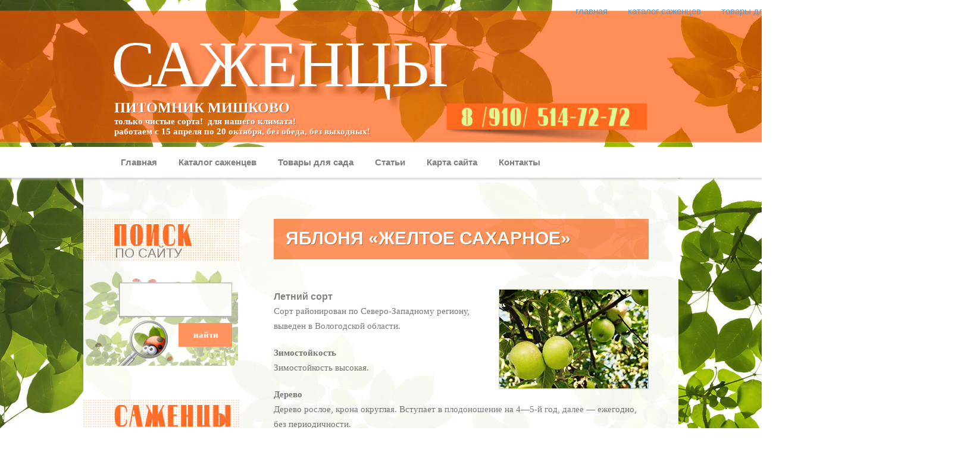

--- FILE ---
content_type: text/html; charset=UTF-8
request_url: https://www.pitomnik-m.ru/yablonya-zheltoe-saxarnoe
body_size: 165467
content:
<!DOCTYPE html>

<html xmlns="http://www.w3.org/1999/xhtml" lang="ru-RU">
	<head profile="http://gmpg.org/xfn/11">
		<meta http-equiv="Content-Type" content="text/html; charset=UTF-8" />
		<meta name="viewport" content="width=device-width, initial-scale=1.0" />
		
		<title>Питомник саженцев Мишково  &raquo; Яблоня «Желтое сахарное»</title>

				<link rel="stylesheet" href="https://www.pitomnik-m.ru/wp-content/themes/custom-community-pro/style.css" type="text/css" media="screen" />
		<link rel="pingback" href="https://www.pitomnik-m.ru/xmlrpc.php" />

		<meta name='robots' content='max-image-preview:large' />
	<style>img:is([sizes="auto" i], [sizes^="auto," i]) { contain-intrinsic-size: 3000px 1500px }</style>
	<link rel="stylesheet" type="text/css" href="https://www.pitomnik-m.ru/wp-content/plugins/go-to-top/css/style-normal-text.css" /><!--[if IE 6]>
<link rel="stylesheet" type="text/css" href="https://www.pitomnik-m.ru/wp-content/plugins/go-to-top/css/ie6.css" />
<![endif]--><link rel="alternate" type="application/rss+xml" title="Питомник саженцев Мишково &raquo; Лента" href="https://www.pitomnik-m.ru/feed" />
<link rel="alternate" type="application/rss+xml" title="Питомник саженцев Мишково &raquo; Лента комментариев" href="https://www.pitomnik-m.ru/comments/feed" />
<link rel="alternate" type="application/rss+xml" title="Питомник саженцев Мишково &raquo; Лента комментариев к &laquo;Яблоня «Желтое сахарное»&raquo;" href="https://www.pitomnik-m.ru/yablonya-zheltoe-saxarnoe/feed" />
<script type="text/javascript">
/* <![CDATA[ */
window._wpemojiSettings = {"baseUrl":"https:\/\/s.w.org\/images\/core\/emoji\/16.0.1\/72x72\/","ext":".png","svgUrl":"https:\/\/s.w.org\/images\/core\/emoji\/16.0.1\/svg\/","svgExt":".svg","source":{"concatemoji":"https:\/\/www.pitomnik-m.ru\/wp-includes\/js\/wp-emoji-release.min.js?ver=6.8.3"}};
/*! This file is auto-generated */
!function(s,n){var o,i,e;function c(e){try{var t={supportTests:e,timestamp:(new Date).valueOf()};sessionStorage.setItem(o,JSON.stringify(t))}catch(e){}}function p(e,t,n){e.clearRect(0,0,e.canvas.width,e.canvas.height),e.fillText(t,0,0);var t=new Uint32Array(e.getImageData(0,0,e.canvas.width,e.canvas.height).data),a=(e.clearRect(0,0,e.canvas.width,e.canvas.height),e.fillText(n,0,0),new Uint32Array(e.getImageData(0,0,e.canvas.width,e.canvas.height).data));return t.every(function(e,t){return e===a[t]})}function u(e,t){e.clearRect(0,0,e.canvas.width,e.canvas.height),e.fillText(t,0,0);for(var n=e.getImageData(16,16,1,1),a=0;a<n.data.length;a++)if(0!==n.data[a])return!1;return!0}function f(e,t,n,a){switch(t){case"flag":return n(e,"\ud83c\udff3\ufe0f\u200d\u26a7\ufe0f","\ud83c\udff3\ufe0f\u200b\u26a7\ufe0f")?!1:!n(e,"\ud83c\udde8\ud83c\uddf6","\ud83c\udde8\u200b\ud83c\uddf6")&&!n(e,"\ud83c\udff4\udb40\udc67\udb40\udc62\udb40\udc65\udb40\udc6e\udb40\udc67\udb40\udc7f","\ud83c\udff4\u200b\udb40\udc67\u200b\udb40\udc62\u200b\udb40\udc65\u200b\udb40\udc6e\u200b\udb40\udc67\u200b\udb40\udc7f");case"emoji":return!a(e,"\ud83e\udedf")}return!1}function g(e,t,n,a){var r="undefined"!=typeof WorkerGlobalScope&&self instanceof WorkerGlobalScope?new OffscreenCanvas(300,150):s.createElement("canvas"),o=r.getContext("2d",{willReadFrequently:!0}),i=(o.textBaseline="top",o.font="600 32px Arial",{});return e.forEach(function(e){i[e]=t(o,e,n,a)}),i}function t(e){var t=s.createElement("script");t.src=e,t.defer=!0,s.head.appendChild(t)}"undefined"!=typeof Promise&&(o="wpEmojiSettingsSupports",i=["flag","emoji"],n.supports={everything:!0,everythingExceptFlag:!0},e=new Promise(function(e){s.addEventListener("DOMContentLoaded",e,{once:!0})}),new Promise(function(t){var n=function(){try{var e=JSON.parse(sessionStorage.getItem(o));if("object"==typeof e&&"number"==typeof e.timestamp&&(new Date).valueOf()<e.timestamp+604800&&"object"==typeof e.supportTests)return e.supportTests}catch(e){}return null}();if(!n){if("undefined"!=typeof Worker&&"undefined"!=typeof OffscreenCanvas&&"undefined"!=typeof URL&&URL.createObjectURL&&"undefined"!=typeof Blob)try{var e="postMessage("+g.toString()+"("+[JSON.stringify(i),f.toString(),p.toString(),u.toString()].join(",")+"));",a=new Blob([e],{type:"text/javascript"}),r=new Worker(URL.createObjectURL(a),{name:"wpTestEmojiSupports"});return void(r.onmessage=function(e){c(n=e.data),r.terminate(),t(n)})}catch(e){}c(n=g(i,f,p,u))}t(n)}).then(function(e){for(var t in e)n.supports[t]=e[t],n.supports.everything=n.supports.everything&&n.supports[t],"flag"!==t&&(n.supports.everythingExceptFlag=n.supports.everythingExceptFlag&&n.supports[t]);n.supports.everythingExceptFlag=n.supports.everythingExceptFlag&&!n.supports.flag,n.DOMReady=!1,n.readyCallback=function(){n.DOMReady=!0}}).then(function(){return e}).then(function(){var e;n.supports.everything||(n.readyCallback(),(e=n.source||{}).concatemoji?t(e.concatemoji):e.wpemoji&&e.twemoji&&(t(e.twemoji),t(e.wpemoji)))}))}((window,document),window._wpemojiSettings);
/* ]]> */
</script>
	<style type="text/css">
	.wp-pagenavi{float:left !important; }
	</style>
  <link rel='stylesheet' id='admin_post_wodth-css' href='https://www.pitomnik-m.ru/wp-content/themes/custom-community-pro/_inc/css/width-calculators.php?ver=6.8.3' type='text/css' media='all' />
<link rel='stylesheet' id='wpts_ui_css-css' href='https://www.pitomnik-m.ru/wp-content/plugins/wordpress-post-tabs/css/styles/red/style.css?ver=1.6.2' type='text/css' media='all' />
<style id='wp-emoji-styles-inline-css' type='text/css'>

	img.wp-smiley, img.emoji {
		display: inline !important;
		border: none !important;
		box-shadow: none !important;
		height: 1em !important;
		width: 1em !important;
		margin: 0 0.07em !important;
		vertical-align: -0.1em !important;
		background: none !important;
		padding: 0 !important;
	}
</style>
<link rel='stylesheet' id='wp-block-library-css' href='https://www.pitomnik-m.ru/wp-includes/css/dist/block-library/style.min.css?ver=6.8.3' type='text/css' media='all' />
<style id='classic-theme-styles-inline-css' type='text/css'>
/*! This file is auto-generated */
.wp-block-button__link{color:#fff;background-color:#32373c;border-radius:9999px;box-shadow:none;text-decoration:none;padding:calc(.667em + 2px) calc(1.333em + 2px);font-size:1.125em}.wp-block-file__button{background:#32373c;color:#fff;text-decoration:none}
</style>
<style id='global-styles-inline-css' type='text/css'>
:root{--wp--preset--aspect-ratio--square: 1;--wp--preset--aspect-ratio--4-3: 4/3;--wp--preset--aspect-ratio--3-4: 3/4;--wp--preset--aspect-ratio--3-2: 3/2;--wp--preset--aspect-ratio--2-3: 2/3;--wp--preset--aspect-ratio--16-9: 16/9;--wp--preset--aspect-ratio--9-16: 9/16;--wp--preset--color--black: #000000;--wp--preset--color--cyan-bluish-gray: #abb8c3;--wp--preset--color--white: #ffffff;--wp--preset--color--pale-pink: #f78da7;--wp--preset--color--vivid-red: #cf2e2e;--wp--preset--color--luminous-vivid-orange: #ff6900;--wp--preset--color--luminous-vivid-amber: #fcb900;--wp--preset--color--light-green-cyan: #7bdcb5;--wp--preset--color--vivid-green-cyan: #00d084;--wp--preset--color--pale-cyan-blue: #8ed1fc;--wp--preset--color--vivid-cyan-blue: #0693e3;--wp--preset--color--vivid-purple: #9b51e0;--wp--preset--gradient--vivid-cyan-blue-to-vivid-purple: linear-gradient(135deg,rgba(6,147,227,1) 0%,rgb(155,81,224) 100%);--wp--preset--gradient--light-green-cyan-to-vivid-green-cyan: linear-gradient(135deg,rgb(122,220,180) 0%,rgb(0,208,130) 100%);--wp--preset--gradient--luminous-vivid-amber-to-luminous-vivid-orange: linear-gradient(135deg,rgba(252,185,0,1) 0%,rgba(255,105,0,1) 100%);--wp--preset--gradient--luminous-vivid-orange-to-vivid-red: linear-gradient(135deg,rgba(255,105,0,1) 0%,rgb(207,46,46) 100%);--wp--preset--gradient--very-light-gray-to-cyan-bluish-gray: linear-gradient(135deg,rgb(238,238,238) 0%,rgb(169,184,195) 100%);--wp--preset--gradient--cool-to-warm-spectrum: linear-gradient(135deg,rgb(74,234,220) 0%,rgb(151,120,209) 20%,rgb(207,42,186) 40%,rgb(238,44,130) 60%,rgb(251,105,98) 80%,rgb(254,248,76) 100%);--wp--preset--gradient--blush-light-purple: linear-gradient(135deg,rgb(255,206,236) 0%,rgb(152,150,240) 100%);--wp--preset--gradient--blush-bordeaux: linear-gradient(135deg,rgb(254,205,165) 0%,rgb(254,45,45) 50%,rgb(107,0,62) 100%);--wp--preset--gradient--luminous-dusk: linear-gradient(135deg,rgb(255,203,112) 0%,rgb(199,81,192) 50%,rgb(65,88,208) 100%);--wp--preset--gradient--pale-ocean: linear-gradient(135deg,rgb(255,245,203) 0%,rgb(182,227,212) 50%,rgb(51,167,181) 100%);--wp--preset--gradient--electric-grass: linear-gradient(135deg,rgb(202,248,128) 0%,rgb(113,206,126) 100%);--wp--preset--gradient--midnight: linear-gradient(135deg,rgb(2,3,129) 0%,rgb(40,116,252) 100%);--wp--preset--font-size--small: 13px;--wp--preset--font-size--medium: 20px;--wp--preset--font-size--large: 36px;--wp--preset--font-size--x-large: 42px;--wp--preset--spacing--20: 0.44rem;--wp--preset--spacing--30: 0.67rem;--wp--preset--spacing--40: 1rem;--wp--preset--spacing--50: 1.5rem;--wp--preset--spacing--60: 2.25rem;--wp--preset--spacing--70: 3.38rem;--wp--preset--spacing--80: 5.06rem;--wp--preset--shadow--natural: 6px 6px 9px rgba(0, 0, 0, 0.2);--wp--preset--shadow--deep: 12px 12px 50px rgba(0, 0, 0, 0.4);--wp--preset--shadow--sharp: 6px 6px 0px rgba(0, 0, 0, 0.2);--wp--preset--shadow--outlined: 6px 6px 0px -3px rgba(255, 255, 255, 1), 6px 6px rgba(0, 0, 0, 1);--wp--preset--shadow--crisp: 6px 6px 0px rgba(0, 0, 0, 1);}:where(.is-layout-flex){gap: 0.5em;}:where(.is-layout-grid){gap: 0.5em;}body .is-layout-flex{display: flex;}.is-layout-flex{flex-wrap: wrap;align-items: center;}.is-layout-flex > :is(*, div){margin: 0;}body .is-layout-grid{display: grid;}.is-layout-grid > :is(*, div){margin: 0;}:where(.wp-block-columns.is-layout-flex){gap: 2em;}:where(.wp-block-columns.is-layout-grid){gap: 2em;}:where(.wp-block-post-template.is-layout-flex){gap: 1.25em;}:where(.wp-block-post-template.is-layout-grid){gap: 1.25em;}.has-black-color{color: var(--wp--preset--color--black) !important;}.has-cyan-bluish-gray-color{color: var(--wp--preset--color--cyan-bluish-gray) !important;}.has-white-color{color: var(--wp--preset--color--white) !important;}.has-pale-pink-color{color: var(--wp--preset--color--pale-pink) !important;}.has-vivid-red-color{color: var(--wp--preset--color--vivid-red) !important;}.has-luminous-vivid-orange-color{color: var(--wp--preset--color--luminous-vivid-orange) !important;}.has-luminous-vivid-amber-color{color: var(--wp--preset--color--luminous-vivid-amber) !important;}.has-light-green-cyan-color{color: var(--wp--preset--color--light-green-cyan) !important;}.has-vivid-green-cyan-color{color: var(--wp--preset--color--vivid-green-cyan) !important;}.has-pale-cyan-blue-color{color: var(--wp--preset--color--pale-cyan-blue) !important;}.has-vivid-cyan-blue-color{color: var(--wp--preset--color--vivid-cyan-blue) !important;}.has-vivid-purple-color{color: var(--wp--preset--color--vivid-purple) !important;}.has-black-background-color{background-color: var(--wp--preset--color--black) !important;}.has-cyan-bluish-gray-background-color{background-color: var(--wp--preset--color--cyan-bluish-gray) !important;}.has-white-background-color{background-color: var(--wp--preset--color--white) !important;}.has-pale-pink-background-color{background-color: var(--wp--preset--color--pale-pink) !important;}.has-vivid-red-background-color{background-color: var(--wp--preset--color--vivid-red) !important;}.has-luminous-vivid-orange-background-color{background-color: var(--wp--preset--color--luminous-vivid-orange) !important;}.has-luminous-vivid-amber-background-color{background-color: var(--wp--preset--color--luminous-vivid-amber) !important;}.has-light-green-cyan-background-color{background-color: var(--wp--preset--color--light-green-cyan) !important;}.has-vivid-green-cyan-background-color{background-color: var(--wp--preset--color--vivid-green-cyan) !important;}.has-pale-cyan-blue-background-color{background-color: var(--wp--preset--color--pale-cyan-blue) !important;}.has-vivid-cyan-blue-background-color{background-color: var(--wp--preset--color--vivid-cyan-blue) !important;}.has-vivid-purple-background-color{background-color: var(--wp--preset--color--vivid-purple) !important;}.has-black-border-color{border-color: var(--wp--preset--color--black) !important;}.has-cyan-bluish-gray-border-color{border-color: var(--wp--preset--color--cyan-bluish-gray) !important;}.has-white-border-color{border-color: var(--wp--preset--color--white) !important;}.has-pale-pink-border-color{border-color: var(--wp--preset--color--pale-pink) !important;}.has-vivid-red-border-color{border-color: var(--wp--preset--color--vivid-red) !important;}.has-luminous-vivid-orange-border-color{border-color: var(--wp--preset--color--luminous-vivid-orange) !important;}.has-luminous-vivid-amber-border-color{border-color: var(--wp--preset--color--luminous-vivid-amber) !important;}.has-light-green-cyan-border-color{border-color: var(--wp--preset--color--light-green-cyan) !important;}.has-vivid-green-cyan-border-color{border-color: var(--wp--preset--color--vivid-green-cyan) !important;}.has-pale-cyan-blue-border-color{border-color: var(--wp--preset--color--pale-cyan-blue) !important;}.has-vivid-cyan-blue-border-color{border-color: var(--wp--preset--color--vivid-cyan-blue) !important;}.has-vivid-purple-border-color{border-color: var(--wp--preset--color--vivid-purple) !important;}.has-vivid-cyan-blue-to-vivid-purple-gradient-background{background: var(--wp--preset--gradient--vivid-cyan-blue-to-vivid-purple) !important;}.has-light-green-cyan-to-vivid-green-cyan-gradient-background{background: var(--wp--preset--gradient--light-green-cyan-to-vivid-green-cyan) !important;}.has-luminous-vivid-amber-to-luminous-vivid-orange-gradient-background{background: var(--wp--preset--gradient--luminous-vivid-amber-to-luminous-vivid-orange) !important;}.has-luminous-vivid-orange-to-vivid-red-gradient-background{background: var(--wp--preset--gradient--luminous-vivid-orange-to-vivid-red) !important;}.has-very-light-gray-to-cyan-bluish-gray-gradient-background{background: var(--wp--preset--gradient--very-light-gray-to-cyan-bluish-gray) !important;}.has-cool-to-warm-spectrum-gradient-background{background: var(--wp--preset--gradient--cool-to-warm-spectrum) !important;}.has-blush-light-purple-gradient-background{background: var(--wp--preset--gradient--blush-light-purple) !important;}.has-blush-bordeaux-gradient-background{background: var(--wp--preset--gradient--blush-bordeaux) !important;}.has-luminous-dusk-gradient-background{background: var(--wp--preset--gradient--luminous-dusk) !important;}.has-pale-ocean-gradient-background{background: var(--wp--preset--gradient--pale-ocean) !important;}.has-electric-grass-gradient-background{background: var(--wp--preset--gradient--electric-grass) !important;}.has-midnight-gradient-background{background: var(--wp--preset--gradient--midnight) !important;}.has-small-font-size{font-size: var(--wp--preset--font-size--small) !important;}.has-medium-font-size{font-size: var(--wp--preset--font-size--medium) !important;}.has-large-font-size{font-size: var(--wp--preset--font-size--large) !important;}.has-x-large-font-size{font-size: var(--wp--preset--font-size--x-large) !important;}
:where(.wp-block-post-template.is-layout-flex){gap: 1.25em;}:where(.wp-block-post-template.is-layout-grid){gap: 1.25em;}
:where(.wp-block-columns.is-layout-flex){gap: 2em;}:where(.wp-block-columns.is-layout-grid){gap: 2em;}
:root :where(.wp-block-pullquote){font-size: 1.5em;line-height: 1.6;}
</style>
<link rel='stylesheet' id='contact-form-7-css' href='https://www.pitomnik-m.ru/wp-content/plugins/contact-form-7/includes/css/styles.css?ver=6.1' type='text/css' media='all' />
<link rel='stylesheet' id='fancybox-for-wp-css' href='https://www.pitomnik-m.ru/wp-content/plugins/fancybox-for-wordpress/assets/css/fancybox.css?ver=1.3.4' type='text/css' media='all' />
<style id='akismet-widget-style-inline-css' type='text/css'>

			.a-stats {
				--akismet-color-mid-green: #357b49;
				--akismet-color-white: #fff;
				--akismet-color-light-grey: #f6f7f7;

				max-width: 350px;
				width: auto;
			}

			.a-stats * {
				all: unset;
				box-sizing: border-box;
			}

			.a-stats strong {
				font-weight: 600;
			}

			.a-stats a.a-stats__link,
			.a-stats a.a-stats__link:visited,
			.a-stats a.a-stats__link:active {
				background: var(--akismet-color-mid-green);
				border: none;
				box-shadow: none;
				border-radius: 8px;
				color: var(--akismet-color-white);
				cursor: pointer;
				display: block;
				font-family: -apple-system, BlinkMacSystemFont, 'Segoe UI', 'Roboto', 'Oxygen-Sans', 'Ubuntu', 'Cantarell', 'Helvetica Neue', sans-serif;
				font-weight: 500;
				padding: 12px;
				text-align: center;
				text-decoration: none;
				transition: all 0.2s ease;
			}

			/* Extra specificity to deal with TwentyTwentyOne focus style */
			.widget .a-stats a.a-stats__link:focus {
				background: var(--akismet-color-mid-green);
				color: var(--akismet-color-white);
				text-decoration: none;
			}

			.a-stats a.a-stats__link:hover {
				filter: brightness(110%);
				box-shadow: 0 4px 12px rgba(0, 0, 0, 0.06), 0 0 2px rgba(0, 0, 0, 0.16);
			}

			.a-stats .count {
				color: var(--akismet-color-white);
				display: block;
				font-size: 1.5em;
				line-height: 1.4;
				padding: 0 13px;
				white-space: nowrap;
			}
		
</style>
<link rel='stylesheet' id='wp-pagenavi-style-css' href='https://www.pitomnik-m.ru/wp-content/plugins/wp-pagenavi-style/css/css3_orange_glossy.css?ver=1.0' type='text/css' media='all' />
<script type="text/javascript" src="https://www.pitomnik-m.ru/wp-includes/js/jquery/jquery.min.js?ver=3.7.1" id="jquery-core-js"></script>
<script type="text/javascript" src="https://www.pitomnik-m.ru/wp-includes/js/jquery/jquery-migrate.min.js?ver=3.4.1" id="jquery-migrate-js"></script>
<script type="text/javascript" src="https://www.pitomnik-m.ru/wp-includes/js/jquery/ui/core.min.js?ver=1.13.3" id="jquery-ui-core-js"></script>
<script type="text/javascript" src="https://www.pitomnik-m.ru/wp-includes/js/jquery/ui/tabs.min.js?ver=1.13.3" id="jquery-ui-tabs-js"></script>
<script type="text/javascript" src="https://www.pitomnik-m.ru/wp-content/themes/custom-community-pro/_inc/js/reflection.js?ver=6.8.3" id="reflection-js"></script>
<script type="text/javascript" src="https://www.pitomnik-m.ru/wp-content/plugins/fancybox-for-wordpress/assets/js/purify.min.js?ver=1.3.4" id="purify-js"></script>
<script type="text/javascript" src="https://www.pitomnik-m.ru/wp-content/plugins/fancybox-for-wordpress/assets/js/jquery.fancybox.js?ver=1.3.4" id="fancybox-for-wp-js"></script>
<script type="text/javascript" src="https://www.pitomnik-m.ru/wp-content/themes/custom-community-pro/_inc/js/jquery-ui-tabs-rotate.js?ver=6.8.3" id="cc_rotate-js"></script>
<script type="text/javascript" id="dtheme-ajax-js-js-extra">
/* <![CDATA[ */
var cc_settings = {"open_new_tab":"no"};
/* ]]> */
</script>
<script type="text/javascript" src="https://www.pitomnik-m.ru/wp-content/themes/custom-community-pro/_inc/global.js?ver=6.8.3" id="dtheme-ajax-js-js"></script>
<script type="text/javascript" src="https://www.pitomnik-m.ru/wp-content/plugins/go-to-top/js/jquery.scroll.min.js?ver=6.8.3" id="jquery-scroll-js"></script>
<script type="text/javascript" src="https://www.pitomnik-m.ru/wp-content/plugins/go-to-top/js/jquery.easing.min.js?ver=6.8.3" id="jquery-easing-js"></script>
<link rel="https://api.w.org/" href="https://www.pitomnik-m.ru/wp-json/" /><link rel="alternate" title="JSON" type="application/json" href="https://www.pitomnik-m.ru/wp-json/wp/v2/posts/3013" /><link rel="EditURI" type="application/rsd+xml" title="RSD" href="https://www.pitomnik-m.ru/xmlrpc.php?rsd" />
<meta name="generator" content="WordPress 6.8.3" />
<link rel="canonical" href="https://www.pitomnik-m.ru/yablonya-zheltoe-saxarnoe" />
<link rel='shortlink' href='https://www.pitomnik-m.ru/?p=3013' />
<link rel="alternate" title="oEmbed (JSON)" type="application/json+oembed" href="https://www.pitomnik-m.ru/wp-json/oembed/1.0/embed?url=https%3A%2F%2Fwww.pitomnik-m.ru%2Fyablonya-zheltoe-saxarnoe" />
<link rel="alternate" title="oEmbed (XML)" type="text/xml+oembed" href="https://www.pitomnik-m.ru/wp-json/oembed/1.0/embed?url=https%3A%2F%2Fwww.pitomnik-m.ru%2Fyablonya-zheltoe-saxarnoe&#038;format=xml" />

<!-- Fancybox for WordPress v3.3.7 -->
<style type="text/css">
	.fancybox-slide--image .fancybox-content{background-color: #FFFFFF}div.fancybox-caption{display:none !important;}
	
	img.fancybox-image{border-width:12px;border-color:#FFFFFF;border-style:solid;}
	div.fancybox-bg{background-color:rgba(255,15,,0.5);opacity:1 !important;}div.fancybox-content{border-color:#FFFFFF}
	
	div.fancybox-content{background-color:#FFFFFF}
	
	
	
	
	div.fancybox-caption p.caption-title{display:inline-block}
	div.fancybox-caption p.caption-title{font-size:14px}
	div.fancybox-caption p.caption-title{color:#fff}
	div.fancybox-caption {color:#2d59c8}div.fancybox-caption {position:relative;max-width:50%;margin:0 auto;min-width:480px;padding:15px;}div.fancybox-caption p.caption-title{position:relative;left:0;right:0;margin:0 auto;top:0px;color:#fff;}body.fancybox-active .fancybox-container .fancybox-stage .fancybox-content .fancybox-close-small{display:block;}
</style><script type="text/javascript">
	jQuery(function () {

		var mobileOnly = false;
		
		if (mobileOnly) {
			return;
		}

		jQuery.fn.getTitle = function () { // Copy the title of every IMG tag and add it to its parent A so that fancybox can show titles
			var arr = jQuery("a[data-fancybox]");jQuery.each(arr, function() {var title = jQuery(this).children("img").attr("title") || '';var figCaptionHtml = jQuery(this).next("figcaption").html() || '';var processedCaption = figCaptionHtml;if (figCaptionHtml.length && typeof DOMPurify === 'function') {processedCaption = DOMPurify.sanitize(figCaptionHtml, {USE_PROFILES: {html: true}});} else if (figCaptionHtml.length) {processedCaption = jQuery("<div>").text(figCaptionHtml).html();}var newTitle = title;if (processedCaption.length) {newTitle = title.length ? title + " " + processedCaption : processedCaption;}if (newTitle.length) {jQuery(this).attr("title", newTitle);}});		}

		// Supported file extensions

				var thumbnails = jQuery("a:has(img)").not(".nolightbox").not('.envira-gallery-link').not('.ngg-simplelightbox').filter(function () {
			return /\.(jpe?g|png|gif|mp4|webp|bmp|pdf)(\?[^/]*)*$/i.test(jQuery(this).attr('href'))
		});
		

		// Add data-type iframe for links that are not images or videos.
		var iframeLinks = jQuery('.fancyboxforwp').filter(function () {
			return !/\.(jpe?g|png|gif|mp4|webp|bmp|pdf)(\?[^/]*)*$/i.test(jQuery(this).attr('href'))
		}).filter(function () {
			return !/vimeo|youtube/i.test(jQuery(this).attr('href'))
		});
		iframeLinks.attr({"data-type": "iframe"}).getTitle();

				// Gallery All
		thumbnails.addClass("fancyboxforwp").attr("data-fancybox", "gallery").getTitle();
		iframeLinks.attr({"data-fancybox": "gallery"}).getTitle();

		// Gallery type NONE
		
		// Call fancybox and apply it on any link with a rel atribute that starts with "fancybox", with the options set on the admin panel
		jQuery("a.fancyboxforwp").fancyboxforwp({
			loop: true,
			smallBtn: true,
			zoomOpacity: "auto",
			animationEffect: "elastic",
			animationDuration: 500,
			transitionEffect: "fade",
			transitionDuration: "300",
			overlayShow: true,
			overlayOpacity: "0.5",
			titleShow: true,
			titlePosition: "over",
			keyboard: true,
			showCloseButton: true,
			arrows: true,
			clickContent:"close",
			clickSlide: "close",
			mobile: {
				clickContent: function (current, event) {
					return current.type === "image" ? "close" : false;
				},
				clickSlide: function (current, event) {
					return current.type === "image" ? "close" : "close";
				},
			},
			wheel: false,
			toolbar: true,
			preventCaptionOverlap: true,
			onInit: function() { },			onDeactivate
	: function() { },		beforeClose: function() { },			afterShow: function(instance) { jQuery( ".fancybox-image" ).on("click", function( ){ ( instance.isScaledDown() ) ? instance.scaleToActual() : instance.scaleToFit() }) },				afterClose: function() { },					caption : function( instance, item ) {var title = "";if("undefined" != typeof jQuery(this).context ){var title = jQuery(this).context.title;} else { var title = ("undefined" != typeof jQuery(this).attr("title")) ? jQuery(this).attr("title") : false;}var caption = jQuery(this).data('caption') || '';if ( item.type === 'image' && title.length ) {caption = (caption.length ? caption + '<br />' : '') + '<p class="caption-title">'+jQuery("<div>").text(title).html()+'</p>' ;}if (typeof DOMPurify === "function" && caption.length) { return DOMPurify.sanitize(caption, {USE_PROFILES: {html: true}}); } else { return jQuery("<div>").text(caption).html(); }},
		afterLoad : function( instance, current ) {var captionContent = current.opts.caption || '';var sanitizedCaptionString = '';if (typeof DOMPurify === 'function' && captionContent.length) {sanitizedCaptionString = DOMPurify.sanitize(captionContent, {USE_PROFILES: {html: true}});} else if (captionContent.length) { sanitizedCaptionString = jQuery("<div>").text(captionContent).html();}if (sanitizedCaptionString.length) { current.$content.append(jQuery('<div class=\"fancybox-custom-caption\" style=\" position: absolute;left:0;right:0;color:#000;padding-top:10px;bottom:0;margin:0 auto;text-align:center; \"></div>').html(sanitizedCaptionString)); }},
			})
		;

			})
</script>
<!-- END Fancybox for WordPress -->
<script type="text/javascript" src="https://www.pitomnik-m.ru/wp-includes/js/tw-sack.min.js?ver=1.6.1" id="sack-js"></script>
        <!-- WP DS Blog Map Function -->
        <link rel="stylesheet" href="https://www.pitomnik-m.ru/wp-content/plugins/wp-ds-blog-map/wp-ds-blogmap.css" type="text/css" media="screen" />
                <!-- END WP DS Blog Map Function -->
	<style type="text/css">
	 .wp-pagenavi
	{
		font-size:12px !important;
	}
	</style>
	<style type="text/css" title="here they are">div{}body { line-height: 140%;font-size: 13px;color: #888888; }body.activity-permalink {min-width: 100%;max-width: 100%;}#outerrim{margin: 0 auto;}body, #tinymce {background: none #ffffff;color:#888888;font-family:Arial,Tahoma,Verdana,sans-serif;font-size:12px;line-height:170%;margin:0 auto;max-width:100%;min-width:100%;padding:0 !important;width:100%;background-position: left top;background-attachment: fixed;}a, div.post p.date a, div.post p.postmetadata a, div.comment-meta a, div.comment-options a, span.highlight, #item-nav a, div.widget ul li a:hover,body, #tinymce a, #tinymcediv.post p.date a, #tinymcediv.post p.postmetadata a,#tinymce div.comment-meta a, #tinymce div.comment-options a, #tinymce span.highlight, #tinymce #item-nav a, #tinymce div.widget ul li a:hover,#tinymce body {font-family: Century Gothic, Avant Garde, Arial, sans-serif;}body, #tinymce, body p, em, a,div.post,div.post p.date,div.post p.postmetadata,div.comment-meta,div.comment-options,div.post p.date a,div.post p.postmetadata a,div.comment-meta a,div.comment-options a,span.highlight,#item-nav a,div#leftsidebar h3.widgettitle,div#sidebar h3.widgettitle,div.widgetarea h3.widgettitle,div.widget ul li a:hover,#subnav a:hover,div.widget ul#blog-post-list li a,div.widget ul#blog-post-list li,div.widget ul#blog-post-list li p,div.widget ul#blog-post-list li div,div.widget ul li.recentcomments a,div#sidebar div#sidebar-me h4,div.widgetarea div#sidebar-me h4,div#item-header div#item-meta,ul.item-list li div.item-title span,ul.item-list li div.item-desc,ul.item-list li div.meta,div.item-list-tabs ul li span,span.activity,div#message p,div.widget span.activity,div.pagination,div#message.updated p,#subnav a,div.widget-title ul.item-list li a,div#item-header span.activity,div#item-header span.highlight,form.standard-form input:focus,form.standard-form textarea:focus,form.standard-form select:focus,table tr td.label,table tr td.thread-info p.thread-excerpt,table.forum td p.topic-text,table.forum td.td-freshness,form#whats-new-form,form#whats-new-form h5,form#whats-new-form #whats-new-textarea,.activity-list li .activity-inreplyto,.activity-list .activity-content .activity-header,.activity-list .activity-content .comment-header,.activity-list .activity-content span.time-since,.activity-list .activity-content span.activity-header-meta a,.activity-list .activity-content .activity-inner,.activity-list .activity-content blockquote,.activity-list .activity-content .comment-header,.activity-header a:hover,div.activity-comments div.acomment-meta,div.activity-comments form .ac-textarea,div.activity-comments form textarea,div.activity-comments form div.ac-reply-content,li span.unread-count,tr.unread span.unread-count,div.item-list-tabs ul li a span.unread-count,ul#topic-post-list li div.poster-meta,div.admin-links,div.poster-name a,div.object-name a,div.post p.date a:hover,div.post p.postmetadata a:hover,div.comment-meta a:hover,div.comment-options a:hover,#footer,#footer a,div.widget ul li a,.widget li.cat-item a,#item-nav a:hover {font-size: 15px;line-height: 170%;}body, p, em, div.post, div.post p.date, div.post p.postmetadata, div.comment-meta, div.comment-options,div#item-header div#item-meta, ul.item-list li div.item-title span, ul.item-list li div.item-desc,ul.item-list li div.meta, div.item-list-tabs ul li span, span.activity, div#message p, div.widget span.activity,div.pagination, div#message.updated p, #subnav a,h1 a:hover, h2 a:hover, h3 a:hover, h4 a:hover, h5 a:hover, h6 a:hover, h1 a:focus, h2 a:focus, h3 a:focus, h4 a:focus, h5 a:focus, h6 a:focus,div#item-header span.activity, div#item-header h2 span.highlight, div.widget-title ul.item-list li.selected a,form.standard-form input:focus, form.standard-form select:focus, table tr td.label,table tr td.thread-info p.thread-excerpt, table.forum td p.topic-text, table.forum td.td-freshness, form#whats-new-form,form#whats-new-form h5, form#whats-new-form #whats-new-textarea, .activity-list li .activity-inreplyto,.activity-list .activity-content .activity-header, .activity-list .activity-content .comment-header,.activity-list .activity-content span.time-since,.activity-list .activity-content .activity-inner, .activity-list .activity-content blockquote,.activity-list .activity-content .comment-header, div.activity-comments div.acomment-meta,div.activity-comments form div.ac-reply-content, li span.unread-count, tr.unread span.unread-count, div.item-list-tabs ul li a span.unread-count, ul#topic-post-list li div.poster-meta,div.admin-links, #comments h3, #trackbacks h3, #respond h3, #footer, div#item-header span.activity, div#item-header h2 span.highlight, #item-nav a:hover {color:#757175;}div#item-header h2 span.highlight, div.item-list-tabs ul li.selected a, div.item-list-tabs ul li.current a {color:#757175 !important;}a.comment-edit-link, a.comment-reply-link, a.button, input[type="submit"], input[type="button"], ul.button-nav li a, div.generic-button a,.activity-list div.activity-meta a{background:#757175;}div#leftsidebar h3.widgettitle, div#sidebar h3.widgettitle, div.widgetarea h3.widgettitle {color:#757175;}body a,span.highlight, #item-nav a,div.widget ul#blog-post-list li a,div.widget ul li.recentcomments a,.widget li.current-cat a,div.widget ul li.current_page_item a,#footer .widget li.current-cat a,#header .widget li.current-cat a ,#footer div.widget ul li.current_page_item a,#header div.widget ul li.current_page_item a,#subnav a:hover{color:#7e7e7e;}a.comment-edit-link:hover,a.comment-edit-link:focus,a.comment-reply-link:hover,a.comment-reply-link:focus,a.button:focus,a.button:hover,input[type="submit"]:hover,input[type="button"]:hover,ul.button-nav li a:hover,div.generic-button a:hover,ul.button-nav li a:focus,div.generic-button a:focus,.activity-list div.activity-meta a.acomment-reply,div.activity-meta a.fav:hover,a.unfav:hover,div#item-header h2 span.highlight span {background-color:#7e7e7e !important;}a:hover,a:focus,div#sidebar div.item-options a.selected:hover,div#leftsidebar div.item-options a.selected:hover,form.standard-form input:focus,form.standard-form select:focus,.activity-header a:hover,div.post p.date a:hover,div.post p.postmetadata a:hover,div.comment-meta a:hover,div.comment-options a:hover,div.widget ul li a:hover,div.widget ul li.recentcomments a:hover,div.widget-title ul.item-list li a:hover {color:#7e7e7e;}body a:hover, body a:focus {text-decoration: underline;}div.post p, #tinymce p {margin: 0 0 20px 0}body h3,body h4,body h5,body h6,body h3 a,body h4 a,body h5 a,body h6 a {font-family: Arial, sans-serif;font-weight:normal;}body h1,body h2,body h1 a,body h2 a,body h1 a:hover,body h1 a:focus,body h2 a:hover,body h2 a:focus {font-family: Century Gothic, Avant Garde, Arial, sans-serif;font-size: 30px;font-weight:bold;}body h1,body h2,body h1 a,body h2 a {color:#ffffff;}#container .row-fluid .span8, .row-fluid .span8 {width: 700px;}div.page div.post-content, #wpbody #post-body-content {width : 700px;}#innerrim {width: 1000px;float: none;margin: 0 auto;}.v_line {border-right: 1px solid #ededed;height: 100%;position: absolute;width: 0;}.v_line_left {margin-left: 300;}.single .v_line_right {right: 225;}h1, h2, h3, h4, h5, h6 {margin: 0 0 12px 0;}h1 {color:#888888;margin-bottom: 25px;line-height: 170%}h2 {color:#888888; margin-top: -8px;margin-bottom: 25px;line-height: 170%}h3 {color:#888888;margin-bottom:15px;}h1, h1 a, h1 a:hover, h1 a:focus {font-size: 28px}h2, h2 a, h2 a:hover, h2 a:focus {font-size: 24px}h3, h3 a, h3 a:hover, h3 a:focus {font-size: 21px; margin-top: 3px;}h4, h4 a, h4 a:hover, h4 a:focus {font-size: 16px;margin-bottom: 15px}h5, h5 a, h5 a:hover, h5 a:focus {font-size: 14px;margin-bottom: 10px}h6, h6 a, h6 a:hover, h6 a:focus {font-size: 12px;margin-bottom: 10px}a {font-style:normal;color: #489ed5;text-decoration: none;padding: 1px 0}a:hover, a:active {color: #888888}a:focus {outline: none}.clear {clear: left}h1 a, h2 a, h3 a, h4 a, h5 a, h6 a,h1 a:hover, h2 a:hover, h3 a:hover, h4 a:hover, h5 a:hover, h6 a:hover,h1 a:focus, h2 a:focus, h3 a:focus, h4 a:focus, h5 a:focus, h6 a:focus {text-decoration: none;background-color: transparent;}p, em {font-size: 13px;margin-bottom: 15px;}em { font-style: italic; font-size: inherit; }p:last-child {margin-bottom: 0}sub {line-height: 100%;font-size: 60%;font-family: Arial, Helvetica, sans-serif;vertical-align:bottom;}sup {line-height: 100%;font-size: 60%;font-family: Arial, Helvetica, sans-serif;vertical-align:top;}hr {background-color:#888888;border:0 none;clear:both;height:1px;margin: 20px 0;}blockquote {padding: 10px 20px;background-color: #ededed;}blockquote, blockquote p, blockquote a, blockquote a:hover, blockquote a:focus,blockquote h1, blockquote h2, blockquote h3,blockquote h4, blockquote h5, blockquote h6 {font-family: georgia, times, serif;font-size: 16px;font-style:italic;}img {max-width: 100%;max-height: auto;height: auto;}img.avatar {border:1px solid #ededed;float:left;}span.cc_blockquote {width:30%;padding:2%;background-color: #ededed;}span.cc_blockquote_left {float: left;}span.cc_blockquote_right {float: right;}span.cc_blockquote, span.cc_blockquote p, span.cc_blockquote a {font-family: times, serif;font-family: times, serif !important;font-size: 19px;font-size: 19px !important;font-style: italic;}ol {list-style: decimal outside none;}ul {list-style: circle outside none;}div#item-header div#item-header-content {float: left;margin-left: 20px;width: 60%;}.left-right-sidebar div#item-header div#item-header-content { width: 53%; }body#cc.activity-permalink #wp-admin-bar .padder,body#cc #wp-admin-bar .padder {max-width:100%;min-width:100%;}#wp-admin-bar {font-size:11px;height:25px;left:0;position:fixed;top:0;width:100%;z-index:1000;}#wp-admin-bar a {background-color: transparent;text-decoration: none;}#header {position: relative;color: #888888;-moz-border-radius-bottomleft: 6px;-webkit-border-bottom-left-radius: 6px;border-bottom-left-radius: 6px;-moz-border-radius-bottomright: 6px;-webkit-border-bottom-right-radius: 6px;border-bottom-right-radius: 6px;margin-bottom: 12px;padding-top: 30px;background-repeat: no-repeat;z-index: 9;margin-bottom: 50px;}div.row-fluid [class*="span"] {min-height: 10px;}#header #search-bar {clear: both;margin-top: 25px;float: right;width: 390px;text-align: right;padding: 10px;}#logo{padding: 10px;float: left;}#header div#logo h1, #header div#logo h4 {left: 20px;line-height: 150%;margin: 0 0 -5px;top: 35px;font-size: 28px;}#header #search-bar .padder {padding: 10px 0;}#header #search-bar input[type=text] {-moz-border-radius: 3px;-webkit-border-radius: 3px;border-radius: 3px;border: 1px inset #ededed;padding: 2px;margin-right: 4px;}#header #search-bar input[type=submit] {font-size: 13px;padding: 1px 4px;margin-left: 4px;margin-top: 2px;}label.accessibly-hidden {display: none;}#header div#logo h1 a, #header div#logo h4 a {color: #888888;font-size: 37px;line-height: 130%;}ul#nav {background:url("") no-repeat scroll 0 0 transparent;bottom:2px;list-style:none outside none;margin:15px 0 0;max-width:100%;min-width:100%;padding:45px 0 5px 0;position:relative;left: 20px;right: 15px;}ul#nav li {float:left;margin:0;padding:6px 28px 0 0;}ul#nav li a {-moz-background-inline-policy:continuous;-moz-border-radius-topleft:3px;border-top-left-radius:3px;-webkit-border-top-left-radius:3px;-moz-border-radius-topright:3px;border-top-right-radius:3px;-webkit-border-top-right-radius:3px;background:none repeat scroll 0 0 transparent;color:#888888;display:block;font-size:13px;font-weight:bold;padding:0;}ul#nav li.selected, ul#nav li.selected a, ul#nav li.current_page_item a {background:none repeat scroll 0 0;color: #489ed5;}ul#nav a:focus {outline: none}#nav-home {float:left;}#nav-community {float:left;}div#container {border-radius:6px;-moz-border-radius:6px;-webkit-border-radius:6px;background-color: #ffffff;background-image:none;border:none;overflow:hidden;position:relative;}body.activity-permalink div#container {background: #ffffff;border:none;}#sidebar-me, #sidebar-login-form {margin: 0 0 20px 10px;}div#sidebar {-moz-background-clip:border;-moz-background-inline-policy:continuous;-moz-background-origin:padding;-moz-border-radius-topright:6px;-webkit-border-top-right-radius:6px;border-top-right-radius:6px;background:transparent;border-left:none;float:right;margin-left:-224px;margin-top: 0px;padding-top: 15px;}div.widgetarea {-moz-background-clip:border;-moz-background-inline-policy:continuous;-moz-background-origin:padding;background:transparent;}div#sidebar div#sidebar-me img.avatar, div.widgetarea div#sidebar-me img.avatar {float: left;margin: 0 10px 15px 0;}div#sidebar div#sidebar-me h4, div.widgetarea div#sidebar-me h4 {font-size: 16px;margin: 0 0 8px 0;font-weight: normal;}div#sidebar ul#bp-nav, div.widgetarea ul#bp-nav {clear: left;margin: 15px -16px;}div#sidebar ul#bp-nav li, div.widgetareaul#bp-nav li {padding: 10px 15px;}div#leftsidebar h3.widgettitle, div#sidebar h3.widgettitle, div.widgetarea h3.widgettitle,div.span3 h3.widgettitle{-moz-border-radius:4px 4px 4px 4px;-webkit-border-radius:4px 4px 4px 4px;border-radius:4px;background:none repeat scroll 0 0 #ededed;clear:left;color:#888888;font-size:12px;margin:0 8px 12px 0px;padding:5px 10px;width:182px;font-family: arial, helvetica, sans-serif;}div#leftsidebar h3.widgettitle a, div#sidebar h3.widgettitle a, div.widgetarea h3.widgettitle a {clear:left;color:#888888;background-color: transparent;text-decoration: none;font-size:12px;font-family: arial, helvetica, sans-serif;}div#leftsidebar h3.widgettitle a:hover, div#leftsidebar h3.widgettitle a:focus,div#sidebar h3.widgettitle a:hover, div#sidebar h3.widgettitle a:focus,div.widgetarea h3.widgettitle a:hover, div.widgetarea h3.widgettitle a:focus {color:#489ed5;background-color: transparent;text-decoration: none;}div#leftsidebar div#item-header-avatar img.avatar, div#sidebar div#item-header-avatar img.avatar {margin-bottom:20px;}div#item-header .row-fluid{position: relative;}div#sidebar h3.widgettitle p, div.widgetarea h3.widgettitle p {padding: 5px 10px;font-size: 12px;color:#888888;clear: left;}div#sidebar .widget_search, div.widgetarea .widget_search {margin-top: 0;}div#sidebar .widget_search input[type=text], div.widgetarea .widget_search input[type=text]{width: 50%;padding: 2px;}div#sidebar ul#recentcomments li, div#sidebar .widget_recent_entries ul li, div.widgetareaul#recentcomments li, div.widgetarea .widget_recent_entries ul li{margin-bottom: 5px;}.children {list-style: none;}div#sidebar ul.item-list img.avatar, div.widgetareaul.item-list img.avatar{width: 25px;height: 25px;margin-right: 10px;}div#sidebar div.item-avatar{display: inline;}div#sidebar div.item-avatar img, div.widgetareadiv.item-avatar img{width: 40px;height: 40px;}div#sidebar .avatar-block, div.widgetarea .avatar-block{overflow: hidden}.avatar-block img.avatar {margin-right: 4px}div#sidebar ul.item-list div.item-title, div.widgetarea ul.item-list div.item-title{font-size:12px;line-height:140%;}div#sidebar div.item-options, div.widgetarea div.item-options{background:none repeat scroll 0 0 transparent;font-size:11px;margin:-12px 0 10px -14px;padding:5px 15px;text-align:left;}div.widgetarea #groups-list-options.item-options,.widgetarea .widget_archive select{margin-top: 10px;}div#sidebar div.item-meta, div#sidebar div.item-content, div.widgetarea div.item-meta, div.widgetarea div.item-content{font-size: 11px;}div#sidebar div.tags div#tag-text, div.widgetarea div.tags div#tag-text{font-size: 1.4em;line-height: 140%;padding-top: 10px;}div#sidebar ul , div.widgetarea ul {text-align:left;margin-left: 0;}.widget li.cat-item {padding: 3px 10px;width: 100%;margin-bottom: 5px;}.widget li.current-cat a, div.widget ul li.current_page_item a {color: #888888;}.cc-widget, #header .span3{text-align:left !important;-moz-border-radius: 6px !important;-webkit-border-radius: 6px !important;border-radius: 6px !important;background-color: #ffffff !important;padding:1% !important;overflow: hidden;}#footer .cc-widget a.button, #header .cc-widget a.button{color: #ffffff;}#header .cc-widget{margin-top: 0px !important;}.widget li.current-cat, div.widget ul li.current_page_item{width: 100%;}div#leftsidebar {-moz-background-inline-policy:continuous;-moz-border-radius-topleft:6px;-webkit-border-top-left-radius:6px;border-top-left-radius:6px;background:transparent;border-left:0 none;border-right:none;float:left;margin-top: 0px;position:relative;width:225px;}.paddersidebar{ padding: 30px 10px; }div#sidebar div.item-options a.selected,div#leftsidebar div.item-options a.selected, div.widgetarea {color:#888888;}div.widget div.textwidget{padding: 0 10px 0 0;}.widget .textwidget div{max-width: 100%;}#header .widgetarea:first-child,#footer .widgetarea:first-child{margin-left: 0;}#header .row-fluid .span4,#footer .row-fluid .span4,#content .row-fluid .span4{margin-left: 20px;}div#content {-moz-border-radius:6px;-webkit-border-radius:6px;border-radius:6px;margin: 0;float:left;position: relative;}div#content .padder {border-radius: 0px;border-left: none;border-right: none;min-height: 300px;padding: 30px 10px 10px 10px;overflow: hidden;}div#content .left-menu {float: left;width: 170px;}div#content .main-column {margin-left: 190px;}div#contentdiv.cc_slider{margin-left: 0px;background: #ededed;}.achievements #content, .single-bp_doc #content{width: 75%;}div#item-header {overflow: hidden;}div#content div#item-header {margin-top:0;overflow:hidden;}.full-width div#item-header div#item-header-content {width: 70%;}div#item-header h2 {font-size: 28px;margin: -5px 0 15px 0;line-height: 120%;}div#item-header h2 a {font-size: 1em;}div#item-header img.avatar {float: left;margin: 0 15px 25px 0;}div#item-header h2 {margin-bottom: 5px}div#item-header span.activity, div#item-header h2 span.highlight {vertical-align: middle;font-size: 13px;font-weight: normal;line-height: 170%;margin-bottom: 7px;color:#888888;}div#item-header h2 span.highlight {font-size: 16px;color:#888888}div#item-header h2 span.highlight span {position: relative;top: -2px;right: -2px;font-weight: bold;font-size: 11px;background: #489ed5;color: #ffffff;padding: 1px 4px;margin-bottom: 2px;-moz-border-radius: 3px;-webkit-border-radius: 3px;border-radius: 3px;vertical-align: middle;cursor: pointer;display: none;}div#item-header div#item-meta {font-size: 14px;color: #888888;padding-bottom: 25px;overflow: hidden;margin: 15px 0 5px 0;}div#item-header div#item-actions {position: absolute;right: 0;width: 20%;margin: 0 15px 15px 15px;text-align: right;}div#item-header div#item-actions h3 {font-size: 12px;margin: 0 0 5px 0;}div#item-header ul {overflow: hidden;margin-bottom: 15px;}div#item-header ul h5, div#item-header ul span, div#item-header ul hr {display: none;}div#item-header ul li {float: none;}div#item-header ul img.avatar, div#item-header ul.avatars img.avatar {width: 30px;height: 30px;margin: 2px;}div#item-header div.generic-button, div#item-header a.button {float: left;margin: 10px 5px 0 0;}div#item-header div#message.info {line-height: 80%;}div#item-header-avatar{width: 170px;height: 160px;float: left;}#member-list h5,#member-list .activity,#member-list .action{margin-left: 10px;}div.widget-title ul.item-list li{background:none;border-bottom:medium none;font-size:12px;margin-bottom:8px;padding:0;}div.widget-title ul.item-list li.selected {background:none;border:none;font-size:12px;color:#489ed5;}div.widget-title ul.item-list li.selected a {color:#888888;}ul.item-list {width: 100%;}ul.item-list li {position: relative;padding: 15px 0 20px 0;border-bottom: 1px solid #ededed;list-style: none outside none;}ul.single-line li {border: none}body.activity-permalink ul.item-list li {padding-top: 0;}ul.item-list li img.avatar {float: left;margin: 0px 10px 10px 0;}div.widget ul.item-list li img.avatar {width:25px;height:25px;margin: 3px 10px 10px 0;}ul.item-list li div.item-title, ul.item-list li h4 {float: none;font-size: 1em;font-weight: normal;margin: 0 0 0 10px;}div.widget ul.item-list li div.item-title, div.widgetul.item-list li h4 {float:left;width:100%;}ul.item-list li div.item-title span {font-size: 12px;color: #888888;}ul.item-list li div.item-desc {margin: 0 0 0 10px;font-size: 0.6em;float: none;color: #888888;}ul.item-list li div.action {position: absolute;top: 15px;right: 15px;text-align: right;width: 50%;}.item-meta{float:left;width:87%;}#members-list .item-title{margin-left: 0;}#groups-list .item-meta{float: none;margin-left: 10px;}ul.item-list li div.meta {color:#888888;font-size:1em;margin-top: 4px;}ul.item-list li h5 span.small {font-weight: normal;font-size: 11px;}.widget_bp_groups_widget #groups-list div.item {margin-left: 0;}div.widget.widget_bp_groups_widget ul.item-list li .item{width: 90%;}ul.item-list.displaymode-grid li,ul#groups-list.displaymode-grid li{display: inline-block;width: 150px;margin: 2%;overflow: hidden;vertical-align: top;background: none repeat scroll 0 0 #EDEDED;border-radius: 11px 11px 11px 11px;padding: 15px 15px 5px 15px;}ul.item-list li .hoverblock{display: none;position: absolute;top: 0;left: 0;background: #EDEDED;overflow: hidden;width: 180px;height: 170px;font-size: 0.9em;}ul.item-list li .hoverblock p{font-size: 1.5em;}ul.item-list li .hoverblock .hoverblockcontainer{padding: 15px;}ul.item-list.displaymode-grid li:hover .hoverblock{display: block;}ul.item-list.displaymode-grid li .item-avatar{display: block;}ul.item-list.displaymode-grid li div.item-title,ul.item-list.displaymode-grid li h4{width: 100%;text-overflow: ellipsis;overflow:hidden;white-space: nowrap;text-align: center;}ul.item-list.displaymode-grid li img.avatar{float: none;text-align: center;height: 150px;display: block;width: 150px}ul.item-list.displaymode-grid li div.item-desc{width: 100%;margin: 0;}ul.item-list.displaymode-grid li div.action{width: auto;position: static;}ul.item-list.displaymode-grid li div.action a{font-size: 11px}ul.item-list.displaymode-grid li .item-meta,ul.item-list.displaymode-grid li .item-meta span.activity{width: auto;float: none}#whats-new-content #whats-new-options{height: 0;overflow: hidden;}div.item-list-tabs {background:none repeat scroll 0 0 transparent;border-bottom:4px solid #ededed;clear:left;margin: 0;overflow:hidden;padding-top:15px;}div.item-list-tabs ul {width: 100%;}div.item-list-tabs ul li {float: left;margin: 0px 5px;list-style-type: none;}div.item-list-tabs ul li.selected {background:none;}div.item-list-tabs ul li:first-child {margin-left: 20px;}div.item-list-tabs ul li.last, #members-displaymode-select {float: right;text-align: right;}#groups-order-select, #groups-displaymode-select{float: right;text-align: right;}.item-list-tabs.row-fluid{width: auto;}div.item-list-tabs ul li.last select {max-width: 175px;}div.item-list-tabs ul li a,div.item-list-tabs ul li span {display: block;padding: 4px 8px;}div.item-list-tabs ul li a {text-decoration: none;background-color: transparent;}div.item-list-tabs ul li a:hover,div.item-list-tabs ul li a:focus {color: #888888;}div.item-list-tabs ul li span {color: #888888;}div.item-list-tabs ul li a span {background: none repeat scroll 0 0 #ededed;border-radius: 3px 3px 3px 3px;-moz-border-radius: 3px;-webkit-border-radius: 3px;color: inherit;display: inline;font-size: 11px;padding: 2px 4px;}div.item-list-tabs ul li.selected a span {background: none repeat scroll 0 0 #ffffff;}div.item-list-tabs ul li.selected a, div.item-list-tabs ul li.current a {-moz-border-radius-topleft:6px;-moz-border-radius-topright:6px;-webkit-border-top-left-radius:6px;-webkit-border-top-right-radius:6px;border-top-left-radius:6px;border-top-right-radius:6px;background-color:#ededed;color:#888888 !important;font-weight: normal;margin-top:0;}.item-list-tabs .span3{text-align: right;}ul li.loading a, ul div.loading a {background-image: url(https://www.pitomnik-m.ru/wp-content/themes/custom-community-pro/images/ajax-loader.gif ) !important;background-position: 95% 50% !important;background-repeat: no-repeat !important;padding-right: 30px !important;z-index: 1000;}form#send_message_form input#send:focus,div.ac-reply-content input.loading,div#whats-new-submit input#aw-whats-new-submit.loading{background-image: url(https://www.pitomnik-m.ru/wp-content/themes/custom-community-pro/images/ajax-loader.gif );background-position: 5% 50%;background-repeat: no-repeat;padding-left: 20px;}div#item-nav ul li.loading a {background-position: 88% 50%;}#item-nav a{color:#489ed5;}#subnav a{color:#888888;}#item-nav a:hover{color:#888888;}#subnav a:hover{color:#489ed5;}#groups-dir-list{clear: both;}div.item-list-tabs#object-nav {margin-top: 0;}div#subnav.item-list-tabs{background:none repeat scroll 0 0 #ededed;border-bottom: medium none;margin: 0 0 20px 0;min-height: 26px;padding: 5px 20px 0 10px;overflow: hidden;}div#subnav.item-list-tabs ul li.selected a, div#subnav.item-list-tabs ul li.current a{background-color:#ffffff;}div.item-list-tabs ul li.feed a {background: url(https://www.pitomnik-m.ru/wp-content/themes/custom-community-pro/_inc/images/rss.png ) center left no-repeat;padding-left: 20px;}.item-list-tabs .next,.item-list-tabs .prev{display:none;padding:2px 6px 4px 6px;float:left;border:0;font:normal 18px Helvetica;color: #489ed5;background: transparent;-moz-border-radius-topleft: 6px;-moz-border-radius-topright: 6px;-webkit-border-top-left-radius: 6px;-webkit-border-top-right-radius: 6px;border-top-left-radius: 6px;border-top-right-radius: 6px;}.item-list-tabs .next{float:right;margin:0 0 0 4px;}.item-list-tabs .prev{margin:0 4px 0 0;}.item-list-tabs .next:hover,.item-list-tabs .prev:hover{color: #888888;background: #ededed;cursor: pointer;}.item-list-tabs div.bp-nav-wrap {overflow:hidden;text-align:left;margin:0;padding:0;width: 90%;}.item-list-tabs div ul{width:3000px;overflow:hidden;margin:0;padding:0;margin-left:0;}.item-body {margin: 20px 0;}.activity{width:100%;}span.activity, div#message p {background:none;border:none;color:#888888;display:inline-block;font-size:1em;font-weight:normal;margin-top:6px;padding:3px 0 3px 0;-moz-border-radius: 3px;-webkit-border-radius: 3px;border-radius: 3px;line-height: 120%;width:80%;}div.widget span.activity {-moz-border-radius:3px 3px 3px 3px;-webkit-border-radius:3px;border-radius:3px;background:none repeat scroll 0 0 transparent;border-bottom:1px solid #ededed;border-right:medium none;color:#888888;display:inline-block;float:left;font-size:11px;font-weight:normal;margin-bottom:0px;margin-left:0px;margin-top:0;width:100%;padding:3px 0;}#footer div.widget span.activity, #header div.widget span.activity {margin-left:0;}div.dir-search input[type=text] {padding: 4px 3px 1px 3px;line-height: 100%;font-size: 12px;}.readmore{float:right;}.read-more-link br{display: none;}body.forum #subnav{padding-top: 10px !important;margin-left: -10px;}body.forum #subnav ul li{margin-top: -6px !important;}div.profile{ margin: 20px;}#container table.forum{margin: 0;}#item-actions li{float: right !important;list-style: none outside none;}#groups-directory-form h3, #members-directory-form h3{float: left;width: 68%;margin-left: 10px;}#groups-directory-form h3 .button,#members-directory-form h3 .button {float: none;}#group-dir-search.dir-search{width: 30%;float: left;}div.pagination {background: transparent;border-bottom:medium none;color:#888888;font-size: 11px;height: 16px;margin: 0;padding: 10px 20px;text-align: right;}div.pagination#user-pag, .friends div.pagination,.mygroups div.pagination, .myblogs div.pagination, noscript div.pagination {background: none;border: none;padding: 8px 15px;}div.pagination .pag-count {float: left;margin-left: 20px;}div.pagination .pagination-links {float: right;}div.pagination .pagination-links span,div.pagination .pagination-links a {font-size: 12px;padding: 0 5px;}div.pagination .pagination-links a:hover {font-weight: bold;}div#pag-bottom {background:none repeat scroll 0 0 transparent;margin-top:0;}#pag-top {margin-bottom: 20px;}div#message {padding: 15px 0;background: #ededed;border: #ececec;}div#message.updated {clear: both}div#message p {padding: 10px 15px;font-size: 12px;display:block;}div#message.error p {background: #e41717 !important;color: #ffffff !important;border-color: #a71a1a;clear: left;}div#message.updated p {background:none;border:none;color:#888888;}form.standard-form#signup_form div div.error {color: #ffffff;background: #e41717;-moz-border-radius: 3px;-webkit-border-radius: 3px;border-radius: 3px;padding: 6px;width: 90%;margin: 0 0 10px 0;}a.comment-edit-link, a.comment-reply-link, a.button, input[type="submit"], input[type="button"], ul.button-nav li a, div.generic-button a {-moz-border-radius: 4px;-webkit-border-radius: 4px;border-radius: 4px;background: none repeat scroll 0 0 #888888;border-bottom: 1px solid #aaaaaa;border-right: 1px solid #aaaaaa;border-top: none;border-left: none;color: #ffffff;font-family: arial, sans-serif;font-size: 12px;cursor: pointer;font-weight: normal;padding: 3px 5px;text-decoration: none;text-shadow: none;vertical-align: top;margin-top: 2px;}a.comment-edit-link:hover, a.comment-edit-link:focus, a.comment-reply-link:hover, a.comment-reply-link:focus, a.button:focus, a.button:hover, input[type="submit"]:hover, input[type="button"]:hover,ul.button-nav li a:hover, div.generic-button a:hover, ul.button-nav li a:focus, div.generic-button a:focus {background:none repeat scroll 0 0 #489ed5;border-color:#aaaaaa;border-style:none solid solid none;border-width:medium 1px 1px medium;color:#ffffff;cursor:pointer;font-size:12px;font-weight:normal;padding:3px 5px;text-decoration:none;vertical-align: top;outline: none;}div.pending a, a.disabled, a.requested {border-bottom:1px solid #888888;border-right:1px solid #888888;border-top:none;border-left:none;color:#ffffff;background:none repeat scroll 0 0 #888888;cursor:default;}div.pending a:hover, a.disabled:hover, a.requested:hover {border-bottom:1px solid #888888;border-right:1px solid #888888;border-top:none;border-left:none;color:#ffffff;background:none repeat scroll 0 0 #888888;cursor:default;}div.accept, div.reject {float: left;margin-left: 10px;}ul.button-nav li {float: left;margin: 0 10px 10px 0;}ul.button-nav li.current a {font-weight: bold;color:#ffffff;}div#item-buttons div.generic-button {margin: 0 12px 12px 0;}ul.acfb-holder li{float: none;}input#send-to-input{width: 75%;}.ajax-loader {background: url(https://www.pitomnik-m.ru/wp-content/themes/custom-community-pro/images/ajax-loader.gif ) center left no-repeat !important;padding: 8px;display: none;z-index: 1000;}a.loading {background-image: url(https://www.pitomnik-m.ru/wp-content/themes/custom-community-pro/images/ajax-loader.gif ) !important;background-position: 95% 50% !important;background-repeat: no-repeat !important;padding-right: 25px !important;z-index: 1000;}form.standard-form, form#searchform{margin-left: 10px;}form.standard-form textarea, form.standard-form input[type=text],form.standard-form select, form.standard-form input[type=password],.dir-search input[type=text] {border: 1px inset #ccc;-moz-border-radius: 3px;-webkit-border-radius: 3px;border-radius: 3px;padding: 6px;font: inherit;font-size: 14px;color: #888;}form.standard-form select {padding: 3px;}form.standard-form input[type=password] {margin-bottom: 5px;}form.standard-form label, form.standard-form span.label {display: block;font-weight: bold;margin: 15px 0 5px 0;}form.standard-form div.checkbox label,form.standard-form div.radio label {font-weight: normal;margin: 5px 0 0 0;font-size: 14px;color: #888;}form.standard-form#sidebar-login-form label {margin-top: 5px;}form.standard-form input[type=text] {width: 75%;}form.standard-form#sidebar-login-form input[type=text],form.standard-form#sidebar-login-form input[type=password] {padding: 4px;width: 95%;}form.standard-form #basic-details-section input[type=password],form.standard-form #blog-details-section input#signup_blog_url {width: 35%;}form.standard-form#signup_form input[type=text],form.standard-form#signup_form textarea {width: 90%;}form.standard-form#signup_form div.submit {float: right}div#signup-avatar img {margin: 0 15px 10px 0}form.standard-form textarea {width: 75%;height: 120px;}form.standard-form textarea#message_content {height: 200px;}form.standard-form#send-reply textarea {width: 90%;}form.standard-form p.description {font-size: 11px;color: #888;margin: 5px 0;}form.standard-form div.submit {padding: 15px 0;clear: both;}form.standard-form div.submit input {margin-right: 15px;}form.standard-form div.radio ul {margin: 10px 0 15px 38px;list-style: disc;}form.standard-form div.radio ul li {margin-bottom: 5px;}form.standard-form a.clear-value {display: block;margin-top: 5px;outline: none;}form.standard-form #basic-details-section, form.standard-form #blog-details-section,form.standard-form #profile-details-section {float: left;width: 48%;}form.standard-form #profile-details-section {float: right}form.standard-form #blog-details-section {clear: left;}form.standard-form input:focus, form.standard-form textarea:focus, form.standard-form select:focus {background: #fafafa;color: #666666;}form#send-invite-form {margin-top: 20px;}div#invite-list {height: 400px;overflow: scroll;-moz-border-radius: 3px;-webkit-border-radius: 3px;border-radius: 3px;padding: 5px;background: #ffffff;width: 160px;border: 1px solid #ffffff;margin: 10px 0;}form#signup_form div.register-section select{width:245px !important;}p.edit-post-link{margin-left: 55px;margin-top: 10px;}table {width: 100%;margin: 0 0 15px 0;}table thead tr {background: #ffffff;}table#message-threads {width: auto;}table.profile-fields {margin-bottom: 20px}div#sidebar table , div.widgetarea table {margin: 0 0;width: 100%;}table tr td, table tr th {text-align:left;padding: 5px 7px 3px 7px;vertical-align: middle;border-bottom: 1px solid #ffffff;}table tr td.label {border-right: 1px solid #ffffff;font-weight: bold;width: 25%;}table tr td.thread-info p {margin: 0}table tr td.thread-info p.thread-excerpt {color: #888888;font-size: 11px;margin-top: 3px;}div#sidebar table td, table.forum td , div.widgetarea table td, table.forum td {text-align: center}table tr.alt, table tr th {background: #ffffff;}table.notification-settings {margin-bottom: 20px;text-align: left;}table.notification-settings th.icon, table.notification-settings td:first-child {display: none}table.notification-settings th.title {width: 80%}table.notification-settings .yes, table.notification-settings .no {width: 40px;text-align: center}table.forum {margin: -1px -20px 20px -20px;width: auto;}table.forum tr:first-child {background: #ffffff;}table.forum tr.sticky td {background: #bbbbbb;border-top: 1px solid #ffffff;border-bottom: 1px solid #ffffff;}table.forum tr.closed td.td-title {padding-left: 35px;background-image: url(https://www.pitomnik-m.ru/wp-content/themes/custom-community-pro/_inc/images/closed.png);background-position: 15px 50%;background-repeat: no-repeat;}table.forum td p.topic-text {color: #888888;font-size: 11px;}table.forum tr > td:first-child, table.forum tr > th:first-child {padding-left: 15px;}table.forum tr > td:last-child, table.forum tr > th:last-child {padding-right: 15px;}table.forum tr th#th-title, table.forum tr th#th-poster,table.forum tr th#th-group, table.forum td.td-poster,table.forum td.td-group, table.forum td.td-title {text-align: left}table.forum td.td-freshness {font-size: 11px;color: #888888;text-align: center;}table.forum tr th#th-freshness{text-align: center;}table.forum td img.avatar {margin-right: 5px;}table.forum td.td-poster, table.forum td.td-group{min-width: 130px;}table.forum th#th-title {width: 40%;}table.forum th#th-postcount {width: 1%;}table#message-threads tr .thread-options{padding: 0;}form#whats-new-form {margin-bottom: 10px;overflow: hidden;padding-bottom: 10px;}.home-page form#whats-new-form {border-bottom: none;padding-bottom: 0;}form#whats-new-form span.marker {-moz-transform: rotate(45deg);-webkit-transform: rotate(45deg);-o-transform: rotate(45deg);-ms-transform: rotate(45deg);background: none repeat scroll 0 0 #ededed;height: 15px;margin: 18px 0 0 14px;position: absolute;width: 15px;}form#whats-new-form h5 {margin: 0 5px 0 20px;font-style: italic;font-size: 17px;color: #888888;background: #ededed;float: left;padding: 15px 28px;line-height: 22px;font-weight: normal;border-radius: 6px;}form#whats-new-form #whats-new-avatar {float: left;width: 52px;}form#whats-new-form #whats-new-content { float: left; width: 100%; margin: 10px 10px 0 0;}form#whats-new-form #whats-new-textarea {padding: 8px;border: 1px inset #777777;background: #ffffff;margin-bottom: 10px;-moz-border-radius: 3px;-webkit-border-radius: 3px;border-radius: 3px;}form#whats-new-form textarea {width: 100%;height: 60px;font-size: 14px;font-family: inherit;color: #555;border: none;margin: 0;padding: 0;resize: none;}form#whats-new-form #whats-new-options select {max-width: 200px;}form#whats-new-form #whats-new-submit {float: right;margin: 0;}ul.activity-list li {padding: 8px 0 0 0;overflow: hidden;border-top: 1px solid #ededed;}ul.activity-list > li:first-child {padding-top: 5px;}ul.activity-list li.has-comments {padding-bottom: 15px;}.activity-list li.mini {position: relative;font-size: 11px;min-height: 35px;padding: 10px 0;}.activity-list li.mini div.activity-meta {margin: 5px 0 10px 0;}.activity-list li.mini div.activity-meta a {padding: 3px 8px;}.activity-list li.mini .activity-avatar img.avatar,.activity-list li.mini .activity-avatar img.FB_profile_pic {margin-left: 0;}.activity-list li.activity_comment .activity-avatar img.avatar, .activity-list li.activity_comment .activity-avatar img.FB_profile_pic {height:30px;margin-left:0;width:30px;}body.activity-permalink .activity-list li .activity-avatar img.avatar,body.activity-permalink .activity-list li .activity-avatar img.FB_profile_pic {width: 100px;height: 100px;margin-left: 0;}.activity-list li.mini .activity-content {overflow: auto;margin-right: 0;padding: 0 0 0 8px;width: auto;margin-left: 0px;}.activity-list li.mini .activity-content p {margin: 0;float: left;}body.activity-permalink .activity-list li.mini .activity-meta {position:absolute;right:5px;top:45px;}.activity-list li.mini .activity-comments {clear: left;font-size: 12px;margin-top: 8px;}.activity-list li .activity-inreplyto {background:none;color:#888888;font-size:11px;margin-bottom:15px;margin-left:20px;padding-left:0;}.activity-list li .activity-inreplyto > p {margin: 0;display: inline;}.activity-list li .activity-inreplyto blockquote,.activity-list li .activity-inreplyto div.activity-inner {background: none;border: none;display: inline;padding: 0;margin: 0;overflow: hidden;}ul.item-list.activity-list li .activity-avatar img {width: 50px;height: 50px;margin: 0;}.activity-list .activity-content {-moz-border-radius:6px 6px 6px 6px;-webkit-border-radius:6px;border-radius:6px;background:none;margin: 10px 0 10px 72px;min-height:15px;padding-bottom:10px;}body.activity-permalink .activity-list li .activity-content {background:none;border:medium none;margin-left:110px;margin-right:0;margin-top:17px;min-height:58px;}body.activity-permalink .activity-list li .activity-header > p {background: none;margin-left: -35px;padding: 0 0 0 38px;height: auto;margin-bottom: 0;}.activity-list .activity-content .activity-header,.activity-list .activity-content .comment-header {color: #888888;line-height: 140%;padding: 5px 2px 5px 2px;min-height: 20px;overflow: auto;}.activity-list li.mini .activity-content .activity-header,.activity-list li.mini .activity-content .comment-header {padding-top: 2px;}.activity-list .activity-content .activity-header img.avatar {float: none !important;margin: 0 5px -8px 0 !important;}span.highlight {border:none;color:#489ed5;margin-right:3px;}span.highlight:hover {background:none !important;border:none;color:#888888;color:#888888 !important;}.activity-list .activity-content a:first-child:focus {outline: none}.activity-list .activity-content span.time-since {color: #888888;}.activity-list .activity-content span.activity-header-meta a {background: none;padding: 0;font-size: 11px;margin: 0;border: none;color: #888888;}.activity-list .activity-content span.activity-header-meta a:hover {color: inherit;}body.activity-permalink .activity-content .activity-inner,body.activity-permalink .activity-content blockquote {margin-top: 5px;}.activity-inner > .activity-inner {margin: 0 !important}.activity-inner > blockquote {margin: 0 !important}.activity-list .activity-content img.thumbnail {float: left;margin: 0 10px 5px 0;border: 1px solid #ffffff;}.activity-list li.load-more {-moz-border-radius:4px 4px 4px 4px;-webkit-border-radius:4px;border-radius:4px;background:none repeat scroll 0 0 transparent !important;border-bottom:medium none;border-right:medium none;font-size:1.2em;margin:15px 0 !important;padding:10px 15px !important;text-align:left;}.activity-list li.load-more a {color: #489ed5;}.activity-list .activity-content .activity-inner,.activity-list .activity-content blockquote {-moz-border-radius: 6px;-webkit-border-radius: 6px;border-radius: 6px;background: none repeat scroll 0 0 #f9f9f9;border: 1px solid #ededed;color: #888888;margin: 3px 0 15px 0;overflow: hidden;padding: 10px 20px;}.activity-list .activity-avatar {margin: 10px;overflow: auto;float: left;}.activity-list .activity-content .comment-header {color:#888888;line-height:170%;margin: 0;min-height:16px;padding-top:4px;}.activity-header a:hover {color:#888888;}.activity-list div.activity-meta a {-moz-border-radius:4px;-webkit-border-radius:4px;border-radius:4px;background:none repeat scroll 0 0 #888888;border-bottom:1px solid #888888;border-right:1px solid #888888;color:#ffffff;margin-right:3px;padding:4px 8px;font-size:11px;text-decoration: none;font-family: arial, sans-serif;}.activity-list div.activity-meta a:hover,.activity-list div.activity-meta a:focus {background:none repeat scroll 0 0 #489ed5;color:#ffffff;}.activity-filter-selector {text-align: right;}div.activity-meta {clear: left;margin: 0;}div.activity-comments {margin:0 0 0 70px;overflow:hidden;position:relative;width:auto;}body.activity-permalink div.activity-comments {width: auto;margin-left: 100px;background: none;}div.activity-comments > ul {-moz-border-radius:6px;-webkit-border-radius: 6px;border-radius: 6px;background:none;padding: 0 10px 0;}div.activity-comments ul, div.activity-comments ul li {border: none;list-style: none;}div.activity-comments ul {border-radius: 0 0 0 0;clear: left;margin-left: 2%;}div.activity-comments ul li {background: none repeat scroll 0 0 #f9f9f9;border: 1px solid #ededed;-moz-border-radius:6px 6px 6px 6px;-webkit-border-radius:6px;border-radius:6px;margin-bottom: 10px;padding: 10px;margin-left: 1%;}body.activity-permalink div.activity-comments ul li {border-width: 1px;padding: 10px;}div.activity-comments ul li p:last-child {margin-bottom: 0;}div.activity-comments ul li:last-child {margin-bottom: 0;}div.activity-comments ul li > ul {margin-left: 54px;margin-top: 5px;}body.activity-permalink div.activity-comments ul li > ul {margin-top: 15px;}div.acomment-avatar img {border:1px solid #ffffff !important;float:left;margin-right:10px;}div.activity-comments div.acomment-content {font-size: 11px;background:none repeat scroll 0 0 transparent;color:#888888;margin:10px 10px 10px 0;overflow:hidden;padding:4px 0;}div.acomment-options {margin-left: 63px;}div.acomment-content .time-since {display: none}div.acomment-content .activity-delete-link {display: none}div.acomment-content .comment-header {display: none}body.activity-permalink div.activity-comments div.acomment-content {font-size: 14px;}div.activity-comments div.acomment-meta {font-size: 13px;color: #888888;}div.activity-comments form.ac-form {display: none;margin: 10px 0 10px 33px;background:none repeat scroll 0 0 #ededed;border:medium none;-moz-border-radius: 4px;-webkit-border-radius: 4px;border-radius: 4px;padding: 8px;width: 80%;}div.activity-comments li form.ac-form {margin-right: 15px;}div.activity-comments form.root {margin-left: 0;}div.activity-comments div#message {margin-top: 15px;margin-bottom: 0;}div.activity-comments form.loading {background-image: url(https://www.pitomnik-m.ru/wp-content/themes/custom-community-pro/images/ajax-loader.gif);background-position: 2% 95%;background-repeat: no-repeat;}div.activity-comments form .ac-textarea {padding: 8px;border: 1px inset #cccccc;background: #ffffff !important;margin-bottom: 10px;-moz-border-radius: 3px;-webkit-border-radius: 3px;border-radius: 3px;}div.activity-comments form textarea {width: 100%;font-family: inherit;font-size: 11px;color: #888888;height: 60px;border: none;padding: 0;}div.activity-comments form input {margin-top: 5px;}div.activity-comments form div.ac-reply-avatar {float: left;}div.ac-reply-avatar img {border: 1px solid #ffffff !important;}div.activity-comments form div.ac-reply-content {margin-left: 44px;padding-left: 15px;color: #888888;font-size: 11px;}div.activity-comments div.acomment-avatar img {border-width:1px !important;float:left;margin-right:10px;}ul.button-nav, .button-nav li{list-style: none;}table#message-threads tr.unread td {background: #ffffff;border-top: 1px solid #ffffff;border-bottom: 1px solid #ffffff;font-weight: bold;}table#message-threads tr.unread td span.activity {background: #ffffff;}li span.unread-count, tr.unread span.unread-count {background: #ffffff;padding: 2px 8px;color: #888888;font-weight: bold;-moz-border-radius: 3px;-webkit-border-radius: 3px;border-radius: 3px;}div.item-list-tabs ul li a span.unread-count {padding: 1px 6px;color: #888888;}div.messages-options-nav {font-size: 11px;background: #ffffff;text-align: right;margin: 0 -20px;padding: 5px 15px;}div#message-thread div.message-box {margin: 0 -20px;padding: 15px;}div#message-thread div.alt {background: #ffffff;}div#message-thread p#message-recipients {margin: 10px 0 20px 0;}div#message-thread img.avatar {float: left;margin: 0 10px 0 0;vertical-align: middle;}div#message-thread strong {margin: 0;font-size: 16px;margin-left: 15px;}div#message-thread strong span.activity {margin: 4px 0 0 10px;}div#message-thread div.message-metadata {overflow: hidden;}div#message-thread div.message-content {margin-left: 45px;}div#message-thread div.message-options {text-align: right;}ul#topic-post-list {margin: 15px -20px;width: auto;}ul#topic-post-list li {padding: 15px;position: relative;}ul#topic-post-list li.alt {}ul#topic-post-list li div.poster-meta {margin-bottom: 10px;color: #888888;}body.forum .pagination{padding-left: 0;}body.forum div.pagination .pag-count{margin-left: 0;}ul#topic-post-list li div.post-content {margin-left: 54px;}div.admin-links {position: absolute;top: 15px;right: 25px;color: #888888;font-size: 11px;}div#topic-meta div.admin-links {bottom: 0;margin-top: -35px;right: 0;margin-right: 10px;}div#topic-meta {position: relative;padding: 5px 0;}div#topic-meta h3 {font-size: 20px;padding-bottom: 20px;}div#new-topic-post {margin: 0;padding: 1px 0 0 0;}div.poster-name a {color:#888888;}div.object-name a {color:#888888;}ul#friend-list li {height: 53px;}ul#friend-list li div.item-meta {width: 70%;}div.post, #blog-search div.page {margin:2px 0 0px 0;overflow: hidden;}div.post h2.pagetitle, div.post h2.posttitle {margin: 0px 0 20px 0;line-height: 120%;}.navigation, .paged-navigation, .comment-navigation {overflow: hidden;font-style:normal;font-weight:normal;font-size: 13px;padding: 5px 0;margin: 5px 0 25px 0;}div.post ul, div.post ol, div.post dl {margin: 0 0 15px 20px}div.post ul, div.page ul {list-style: circle outside none;margin: 0 0 15px 20px}div.post ol, div.page ol {list-style: decimal outside none;margin: 0 0 15px 20px}div.post ol ol {list-style: upper-alpha outside none}div.post dl {margin-left: 0}div.post dt {border-bottom:1px solid #ffffff;font-size:14px;font-weight:bold;overflow:hidden;}div.post dd {-moz-border-radius:0 0 6px 6px;border-radius:0 0 6px 6px;-webkit-border-bottom-left-radius: 6px;-webkit-border-bottom-right-radius: 6px;background:none repeat scroll 0 0 #ffffff;font-size:11px;line-height:12px;margin:0 0 15px;padding:4px;}div.post pre, div.post code p {padding: 15px;background: #ffffff;-moz-border-radius: 3px;-webkit-border-radius: 3px;border-radius: 3px;}div.post code {font-family: "Monaco", courier, sans-serif}div.post blockquote {quotes: none;font-style:italic;padding:0 3em;font-family: georgia, times, serif;font-size: 16px;line-height: 150%;}div.post table {border-collapse:collapse;border-spacing:0;border: 1px solid #ffffff;}div.post table th {border-top: 1px solid #ffffff;text-align: left}div.post table td {border-top: 1px solid #ffffff}div.post div.post-content {margin-left: 20px;width: 86%;float: left;padding: 0px 5px 10px 15px;}.left-right-sidebar div.post div.post-content, .left-right-sidebar div.page div.post-content {width: 79%;}.search-result div.post div.post-content{width: 100%;}#activate-page.page, #register-page.page{margin-left: 20px;}#activate-page.page #activation-form, #register-page #signup_form{margin-left: 0;}div.post p.date,div.page p.date,div.post p.postmetadata, div.comment-meta {color: #888888;font-size: 12px;padding: 3px 0;margin: 10px 0;border-bottom: none;border-top: 1px solid #ededed;}div.post p.date a, div.post p.postmetadata a, div.comment-meta a, div.comment-options a {font-size: 12px;}div.post p.date a:hover, div.post p.postmetadata a:hover, div.comment-meta a:hover, div.comment-options a:hover {color: #888888;font-size: 12px;}div.post p.date em {font-style: normal;}div.post p.postmetadata {margin-top: 15px;clear: left;overflow: hidden;}div.postmetadata span{display: inline-block;}.activity-comments .hidden{display:none;visibility: inherit;}div.post .tags {float: left}div.post .comments {float: right}div.post img {margin: 15px 0;border: none;border: none !important}div.post img.wp-smiley {padding: 0 !important;margin: 0 !important;border: none;float: none !important;clear: none !important}div.post img.centered, img.aligncenter {display: block;margin-left: auto;margin-right: auto;}div.post img.alignright {padding: 4px;margin: 0 0 2px 7px;display: inline;}div.post img.alignleft {padding: 0 12px 12px 0;margin: 0 7px 2px 0;display: inline;}div.post .aligncenter, div.post div.aligncenter {display: block;margin-left: auto;margin-right: auto;}div.post .wp-caption {border: 1px solid #ffffff;}div.post .wp-caption img {margin: 0;padding: 0;border: 0 none;}div.post img.size-full { height: auto; max-width: 100%;}div.author-box, div.comment-avatar-box {width:50px;float:left;}div.author-box {font-size: 10px;font-style: normal;line-height: 120%;text-align: center;}div.author-box p,div.author-box a,div.comment-avatar-box p,div.comment-avatar-box a {font-size: 10px;font-style: normal;line-height: 120%;margin: 5px 0 0;text-align: center;width: 50px;}div.post div.author-box img {float: none;border: 1px solid #ffffff;margin: 0;background:none repeat scroll 0 0 transparent;float: none;padding:0;width:50px;}div#comments nav {height: auto;overflow: auto;padding-bottom: 15px;}div.nav-previous {width: 50%;float: left;text-align: left;}div.nav-next {float: left;width: 50%;text-align: right;}div.comment-avatar-box img {float: none;border: 1px solid #ffffff;margin: 16px 0 0 4px;background:none repeat scroll 0 0 transparent;float: none;padding:0;}div.comment-content {margin-left: 75px;min-height: 110px;}#trackbacks {margin-top: 30px;}#comments h3, #trackbacks h3, #respond h3 {font-size: 20px;margin: 5px 0 15px 0;font-weight: normal;color: #888888;}#comments span.title, #trackbacks span.title {color: #888888;}#comments label{margin-right: 10px;}#comments .comment-form-comment label{display: block}div.post ol.commentlist,div.page ol.commentlist {list-style: none outside none;margin-left: 0;}div.post ol.commentlist ul,div.page ol.commentlist ul {list-style: disc inside none;margin-left: 0px;padding-bottom: 12px;}ol.commentlist li {margin: 0 0 20px 0;border-top: 1px solid #ededed;}.commentlist ul li {padding: 0 12px;background: #f9f9f9;}.commentlist ul ul li {padding: 0 12px;background: #ffffff;}.commentlist ul ul ul li {padding: 0;}div.comment-meta {border-top: none;padding-top: 0;}div.comment-meta h5 {font-weight: normal;}div.comment-meta em {float: right;}div.post .commentlist div.comment-content ol {list-style: decimal outside none;margin-bottom: 0;padding-bottom: 6px;}div.post .commentlist div.comment-content ul {list-style: circle outside none;margin-bottom: 0;padding-bottom: 6px;}div.post .commentlist div.comment-content li {border: none;margin-bottom: 0;}p.form-allowed-tags {display: none;}#comments textarea {width: 90%;}div.comment-author img.avatar {margin: 4px 12px 12px -45px;}div.comment-body div.commentmetadata {margin-top:0;}div.comment-body div.comment-author {padding-top:6px;}div.reply {height: 32px;}div.comment-body {margin-bottom: 12px;margin-left: 45px;}div.post div.commentmetadata a.comment-edit-link {float:right;line-height: 120%;padding: 3px 5px;}ul.children li.comment {margin-left: 26px;}div.post .commentlist div.comment-body ol {list-style: decimal outside none;margin-bottom: 0;padding-bottom: 6px;}div.post .commentlist div.comment-body ul {list-style: circle outside none;margin-bottom: 0;padding-bottom: 6px;}.commentlist div.comment-body li {border:none;margin: 0;}#blog-page .title-center{text-align: center !important;}#footer{text-align:left;text-shadow:none;margin-top:8px;-moz-border-radius: 6px;-webkit-border-radius: 6px;border-radius: 6px;margin-bottom: 8px;padding: 0px;}#footer div.credits, #footer a.credits, #footer a.credits:hover, #footer a.credits:focus {text-align: center;text-decoration: none;background-color: transparent;color: #afafaf}#footer span.credits {text-align: center;}#footer div.span3 h3.widgettitle, #header div.span3 h3.widgettitle,#footer div.span3 h3.widgettitle a, #header div.span3 h3.widgettitle {width:100%;-moz-border-radius:0 !important;-webkit-border-radius:0 !important;border-radius:0 !important;margin-left: -15px !important;padding-left:15px !important;}div#content div.widgetarea h3.widgettitle,div#content div.widgetarea h3.widgettitle a {background: none !important;}.widget {margin-bottom: 20px;}div.widget ul li, div.span3 ul li {background:none repeat scroll 0 0 transparent;border-bottom:medium none;min-height:20px;margin-bottom:5px;list-style: none outside none;padding: 5px 10px 0;}div.widget ul#groups-list li{min-height:50px;width:100%;margin-bottom:0 !important;}ul#groups-list li{padding: 10px 0;}div.widget ul#members-list li {min-height:64px;margin-bottom:0 !important;}div.widget ul li.vcard a {float: left;}li.vcard, div.widget ul.item-list li {padding:0px !important;clear: both;}div.widget ul.item-list li .item-avatar{width: 25px;height: 25px;margin-right: 10px;}div.widget ul.item-list li .item{width: 100%;margin-right: -35px;}div.widget_bp_core_whos_online_widget .item-avatar{margin: 5px;}div.widget ul.item-list li .item-avatar,div.widget ul.item-list li .item {float: left;}div.widget ul#blog-post-list li{border-bottom:1px solid #ffffff;}div.widget ul#blog-post-list li,div.widget ul#blog-post-list li p,div.widget ul#blog-post-list li a,div.widget ul#blog-post-list li div {height:auto;background:none;}div.widget ul#blog-post-list li a{font-weight:normal;}div.widget_pages ul li {min-height:20px;height:auto;line-height:150%;padding-top:4px;}div.widget_tag_cloud div {padding:8px 10px 8px 10px;}div.widget ul.children,div.widget ul.children ul {margin-left: 12px;margin-top: 4px;}div.widget ul li a {}div.widget ul li a:hover {}div.widget ul li.recentcomments a {font-weight:normal;}div.widget ul li.recentcomments a:hover {font-weight:normal;}select#cat {width:100%;}div.widget ul.item-list li div.item-title {margin-top: 3px;}div.widget ul li a.rsswidget {line-height:17px;}div.textwidget {padding: 0 10px 10px 0;}#header .row-fluid .span4,#content .row-fluid .span4,#footer .row-fluid .span4{margin-left: 10px;width: 30%;float: left;}#header .row-fluid h3.widgettitle,#content .row-fluid h3.widgettitle,#footer .row-fluid .span4 h3.widgettitle{width: 95%;}#community-nav ul li {margin-left: 10px;margin-top: 10px;}div.widget table thead tr {background:none repeat scroll 0 0 #ffffff;}div.widget table tr td, div.widget table tr th {padding: 3px 5px;vertical-align: middle;border:none;}div#sidebar div#calendar_wrap, div.widgetarea div#calendar_wrap{margin-left:5px;}div#header div.menu-top {font-size: 13px;margin-left: 0;width: 100%;}div.menu-top.menu ul {list-style: none;margin: 0;float: right;}div.menu-top li {float: left;position: relative;list-style:none outside none;margin:4px 4px 0 0;}div.menu-top a {color: #489ed5;display: block;line-height: 30px;padding: 0 15px 2px 15px;text-decoration: none;background-color: transparent;}div.menu-top ul ul {display:none;float:left;left:0;position:absolute;top:27px;width:180px;z-index:1000000;}div.menu-top ul li ul li {min-width: 180px;z-index:1000000;margin-top:0px !important;}div.menu-top ul ul ul {left: 100%;top: 0;}div.menu-top ul ul a {background: #ffffff;color: #489ed5;line-height: 1em;padding: 10px 15px;width: 160px;height: auto;}div.menu-top li:hover > a,div.menu-top ul ul:hover > a {color: #888888;}div.menu-top ul.children li:hover > a,div.menu-top ul.sub-menu li:hover > a {background: #f9f9f9 !important;color: #888888;border-radius:0px;}div.menu-top ul li:hover > ul {display: block;}#nav-community .children{display:none;}#nav-community:hover .children{display: block;width: 180px;position: absolute;z-index: 1000 !important;background:#ffffff;}#nav-home.current-menu-item{background:#ffffff;}div.menu-top ul li.current_page_item > a,div.menu-top ul li.current-menu-ancestor > a,div.menu-top ul li.current-menu-item > a,div.menu-top li.selected > a,div.menu-top ul li.current-menu-parent > a,div.menu-top ul li.current_page_item > a:hover,div.menu-top ul li.current-menu-item > a:hover {background:none repeat scroll 0 0 #ffffff;color:#888888;}* html div.menu-top ul li.current_page_item a,* html div.menu-top ul li.current-menu-ancestor a,* html div.menu-top ul li.current-menu-item a,* html div.menu-top ul li.current-menu-parent a,* html div.menu-top ul li a:hover {color: #888888;}#access {background:#ededed;display:block;float:left;padding-top:6px;width:100%;position: absolute;bottom: 0;margin: 0 0 -40px 0;}#access ul li {margin-right: 4px;}#access .menu-header,div.menu {font-size: 13px;margin-left: 12px;}#access .menu-header ul,div.menu ul {list-style: none;margin: 0;}div.menu ul {float:left;}#access .menu-header li,div.menu li {list-style:none outside none;-moz-border-radius-topleft: 6px;-moz-border-radius-topright: 6px;-webkit-border-top-left-radius:6px;-webkit-border-top-right-radius:6px;border-top-left-radius:6px;border-top-right-radius:6px;float: left;position: relative;}div.menu .span2{width: auto;margin-left: 0;}#access a {color: #888888;display: block;line-height: 30px;padding: 0 15px 2px 15px;-moz-border-radius:6px 6px 0 0;-webkit-border-top-left-radius:6px;-webkit-border-top-right-radius:6px;border-top-left-radius:6px;border-top-right-radius:6px;text-decoration: none;background-color: transparent;}#access ul ul {-moz-box-shadow:0 3px 3px rgba(0, 0, 0, 0.2);-webkit-box-shadow:0 3px 3px rgba(0, 0, 0, 0.2);box-shadow:0 3px 3px rgba(0, 0, 0, 0.2);display:none;float:left;left:0;position:absolute;top:27px;width:180px;z-index:1000000;}#access ul li ul li, li ul.children li {min-width: 180px;z-index:1000000;margin-top:0px !important;}#access ul ul ul {left: 100%;top: 0;}#access ul ul a {-moz-border-radius:0px !important;-webkit-border-radius:0px !important;border-radius:0px !important;background: #ffffff;color: #888888;line-height: 1em;padding: 10px 15px;width: 160px;height: auto;}#access li:hover > a,#access ul ul :hover > a {background: #ffffff;color: #888888;}#access ul.children li:hover > a,#access ul.sub-menu li:hover > a {background: #f9f9f9 !important;color: #888888;-moz-border-radius:0px;-webkit-border-radius:0px;border-radius:0px;}#access ul li:hover > ul {display: block;}#access ul li.current_page_item > a,#access ul li.current-menu-ancestor > a,#access ul li.current-menu-item > a,#access li.selected > a,#access ul li.current-menu-parent > a,#access ul li.current_page_item > a:hover,#access ul li.current-menu-item > a:hover {background:none repeat scroll 0 0 #ffffff;color:#888888;}* html #access ul li.current_page_item a,* html #access ul li.current-menu-ancestor a,* html #access ul li.current-menu-item a,* html #access ul li.current-menu-parent a,* html #access ul li a:hover {color: #888888;}div#cc_slider-top {-moz-border-radius:6px;-webkit-border-radius:6px;border-radius:6px;background:#ffffff;background-repeat:repeat-y;border:medium none;width: 100%;height: 249px;overflow: hidden;margin-bottom: 12px;}div.cc_slider {margin-bottom: 0;overflow: hidden;margin-left: 0;margin-top: -1px;border-radius: 6px;}div.cc_slider.cc_slider_shortcode {margin-bottom: 12px;}.slidershadow {height: 34px;margin-top: -12px;}div.cc_slider .featured{width:100%;padding-right:248px;position:relative;height:250px;float: left;margin-bottom: 20px;}div.cc_slider div.featured{margin-bottom: 0px;}div.cc_slider .featured .ui-tabs-panel a{display: block;width: 100%;}div.cc_slider .featured .ui-tabs-panel a .no-image{width: 100%;}div.cc_slider .featured .ui-tabs-panel a img{border-radius: 6px;} div.cc_slider .featured .ui-tabs-panel a .wp-post-image{width: 100%;height: 100%; }div.cc_slider ul.ui-tabs-nav {list-style: none outside none;margin: 0;padding: 1px;position: absolute;right: 0;top: 0;width: 25%;}div.cc_slider ul.ui-tabs-nav li{padding: 0px 2px 0px 13px;font-size:12px;color:#888888;height: 62px;background:none transparent;border: none;float:none;margin: 0;}div.cc_slider ul.ui-tabs-nav li img {float:left;margin:2px 5px 2px 0;background:#ffffff;padding:2px;border:1px solid #ededed;}div.cc_slider ul.ui-tabs-nav li span{font-size:13px;line-height:19px;}div.cc_slider li.ui-tabs-nav-item a{display:block;height:100%;color:#888888 !important;background:#ffffff;font-weight: normal;line-height:20px;padding: 0 2px;width:100%;overflow: hidden;}div.cc_slider a, div.cc_slider a:hover, div.cc_slider a:focus {text-decoration: none;background-color: transparent;}div.cc_slider li.ui-tabs-nav-item a:hover{background:#f9f9f9;}div.cc_slider ul.ui-tabs-nav li.ui-tabs-active{background:url(https://www.pitomnik-m.ru/wp-content/themes/custom-community-pro/images/white/selected-item.png) top left no-repeat transparent;}div.cc_slider ul.ui-tabs-nav li.ui-tabs-active a{background:#ededed;}div.cc_slider .featured .ui-tabs-panel{height: 250px;overflow:hidden;position:relative;padding:0;border: medium none;border-radius: 0 0 0 0;}div#cc_slider-top div.cc_slider .featured .ui-tabs-panel{margin-left: 0;}div.cc_slider .featured .ui-tabs-panel{margin-left: 0;}div.cc_slider .featured .ui-tabs-panel .info{position:absolute;top:157px;left:0;height:92px;background: url(https://www.pitomnik-m.ru/wp-content/themes/custom-community-pro/images/slideshow/transparent-bg.png);margin-left: 0;width:100%;border-radius: 0 0 6px 6px;}div.cc_slider .featured .ui-tabs-panel.span8 .info{top:157px;}div.cc_slider .featured .ui-tabs-panel.span12 .info{top:170px;}.not-responsive div.cc_slider .featured .ui-tabs-panel.span8 .info{top:159px;}.cover.boxcaption{text-align: justify;}div.cc_slider .featured .info h2 > a{font-size:18px;color: #ffffff;color: #ffffff !important;overflow:hidden;font-family: arial, sans-serif;}div.cc_slider .featured .info h2 {padding:2px 2px 2px 5px;margin:0;line-height:100%;overflow:hidden;}div.cc_slider .featured .info p{margin:0 5px;font-size:13px;line-height:15px;color:#ffffff;font-family: arial, sans-serif;}div.cc_slider .featured .info a{color:#ffffff;color:#ffffff !important;padding-left:0;display: inline;}div.cc_slider .featured .ui-tabs-hide{display:none;}div.cc_slider .ui-tabs {padding: 0;position: relative;}div.cc_slider .ui-corner-all {border: medium none;border-radius: 0 0 0 0;}div.cc_slider .ui-widget-header {background: none repeat scroll 0 0 transparent;border: medium none;font-weight: normal;}div.post img {margin: 0 0 1px 0;}.listposts {width:100%;}.list-posts-all {width:100%;margin-bottom:25px;clear: both;}.boxgrid {-moz-background-clip: border;-moz-background-inline-policy: continuous;-moz-background-origin: padding;-moz-border-radius: 6px;-webkit-border-radius: 6px;border-radius: 6px;width: 222px;height: 160px;float: left;background: #161613;border: solid 1px #777;overflow: hidden;position: relative;float:left;margin: 20px 5px 0 0;}#content .boxgrid img {-moz-background-clip: border;-moz-background-inline-policy: continuous;-moz-background-origin: padding;-moz-border-radius: 6px;-webkit-border-radius: 6px;border-radius: 6px;position: absolute;top: 0;left: 0;border: 0;}.boxgrid p,.boxgrid p a {color: #ffffff;font: 11px Arial, sans-serif;}.boxgrid p { padding: 0 8px; }div.boxgrid h3 > a {color:#ffffff;font:12px Arial, sans-serif;letter-spacing:0;font-weight: bold;padding-left:0px}.boxgrid h3 {margin: 5px 5px 5px 0px}.boxcaption {-moz-background-clip: border;-moz-background-inline-policy: continuous;-moz-background-origin: padding;-moz-border-radius:0 0 6px 6px;-webkit-border-bottom-left-radius: 6px;-webkit-border-bottom-right-radius: 6px;border-bottom-left-radius: 6px;border-bottom-right-radius: 6px;float: left;position: absolute;background: #000;height: 80px;width: 100%;opacity: .8;filter: progid:DXImageTransform.Microsoft.Alpha(Opacity=80);-MS-filter: "progid:DXImageTransform.Microsoft.Alpha(Opacity=80)";}.captionfull .boxcaption {top: 0;left: 0;}.caption .boxcaption {top: 0;left: 0;}.cover{margin-top:170px;}.boxgrid {border:1px solid #ffffff !important;}div.posts-img-left-content-right {padding:20px 0 0 0;}div.posts-img-left-content-right img.wp-post-image {border:1px solid #ffffff;float:left;margin-bottom:0;margin-right:25px;margin-top:2px;}div.posts-img-left-content-right h3 a {font-size:20px;}div.posts-img-left-content-right a{}div.posts-img-right-content-left {padding:20px 0 0 0;float:right;}div.posts-img-right-content-left img.wp-post-image {float:right;border:1px solid #ffffff;margin-bottom:0;margin-top:2px;margin-left:25px;}div.posts-img-right-content-left h3 a {font-size:20px;}div.posts-img-right-content-left a{}div.posts-img-over-content {float:left;padding:20px 0 0;width:33%;min-height: 350px;}div.posts-img-over-content img.wp-post-image {border:1px solid #ffffff;margin-bottom:12px;margin-right:25px;margin-top:2px;}div.posts-img-over-content h3 a {font-size:20px;}div.posts-img-over-content h3 {width:222px;max-width:222px;padding-top:8px;border-top:1px solid #ffffff;line-height: 150%;}div.posts-img-over-content p{padding-right:20px;text-align: justify;}div.posts-img-under-content {float:left;padding:20px 0 0;width:242px;min-height: 350px;}div.posts-img-under-content img.wp-post-image {border:1px solid #ffffff;margin-bottom:0;margin-right:25px;margin-top:5px;}div.posts-img-under-content h3 a {font-size:20px;}div.posts-img-under-content h3 {width:222px;max-width:222px;padding-top:8px;border-top:1px solid #ffffff;line-height: 150%;}div.posts-img-under-content p {padding-right:0;width:222px;}div.single-img-left-content-right {padding:5px 0 0 0;}div.single-img-left-content-right img.wp-post-image {border:1px solid #ffffff;float:left;margin-bottom:20px;margin-right:25px;margin-top:5px;}div.single-img-left-content-right h3 a {font-size:20px;}div.single-img-left-content-right a{}div.single-img-right-content-left {padding:20px 0 0 0;float:right;}div.single-img-right-content-left img.wp-post-image {float:right;border:1px solid #ffffff;margin-bottom:20px;margin-top:5px;margin-left:25px;}div.single-img-right-content-left h3 a {font-size:20px;}div.single-img-right-content-left a{}div.single-img-over-content {padding:20px 0 0 0;}div.single-img-over-content img.wp-post-image {border:1px solid #ffffff;margin-bottom:20px;margin-right:25px;margin-top:5px;}div.single-img-over-content h3 a {font-size:20px;}div.single-img-over-content a{}div.single-img-under-content {padding:20px 0 0 0;}div.single-img-under-content img.wp-post-image {border:1px solid #ffffff;margin-bottom:20px;margin-right:25px;margin-top:5px;}div.single-img-under-content h3 a {font-size:20px;}div.single-img-under-content a{}.full_width_col {width:99.6%;margin:0 0.4% 20px 0;clear: both;}.half_col_left {float:left;margin:0 1.4% 20px 0;padding:0;width:48%;}.half_col_right {float:right;margin:0 0.4% 20px 1.4%;padding:0;width:48%;}.third_col {float:left;margin:0 3.3% 20px 0;padding:0;width:31%;}.third_col_right {float:right;margin:0 0.4% 20px 0;padding:0;width:31%;}.accordion {width: 100%;border-bottom: solid 1px #c4c4c4;clear:both;margin-top:20px;}.accordion h3 {background:url(https://www.pitomnik-m.ru/wp-content/themes/custom-community-pro/images/arrow-square.gif) no-repeat scroll 4px 50% #FFFFFF;border-color:#C4C4C4;border-style:solid solid none;border-width:1px 1px medium;cursor:pointer;margin:0;padding:7px 24px;}.accordion h3:hover {background-color: #ffffff;}.accordion h3.active {background:url('https://www.pitomnik-m.ru/wp-content/themes/custom-community-pro/images/arrow-square-on.gif') no-repeat scroll #ffffff;background-position:4px 50%;}.accordion p {margin-bottom: 0;}.accordion div {background: #ffffff;margin: 0px !important;padding: 20px;border-left: solid 1px #c4c4c4;border-right: solid 1px #c4c4c4;}.accordion div div {background: #ffffff;margin: 15px 0 0 !important;padding: 0;border-left: none;border-right: none;}.accordion h4{line-height:170%;background-color:#ffffff;color:#888888;border:1px solid #c4c4c4;font-size:21px;padding:2px 5px;}.accordion div p{margin-bottom: 10px;}.accordion br{line-height: 0px;}.accordion br:last-of-type{display: none;}div.announcement {float:right;height:60px;padding:10px;position:absolute;right:354px;text-align:center;top:120px;width:230px;font-size:30px;line-height:170%;}div.announcement a {font-size:30px;line-height:170%;}#content .gallery {margin: 0 auto 18px;}#content .gallery .gallery-item {float: left;margin-top: 0;text-align: center;width: 33%;}#content .gallery.gallery-columns-4 .gallery-item {width: 25%;}#content .gallery img {border: none;margin-top:20px;}#content .gallery .gallery-caption {color: #888888;font-size: 12px;margin: 0 0 20px;}#content .gallery dl {margin: 0;}#content .gallery br+br {display: none;}#content .attachment img {display: block;margin: 0 auto;}body.search div.post div.post-content, body.search div.comment-content {margin-left: 0;}div.search-result {margin-bottom: 30px;}body.search div#message p {padding: 10px 0;}body.search ul.item-list li div.item-title {margin-bottom:5px;}h2.content-title {border-bottom: 1px solid #ffffff;}div.search-result {background: none repeat scroll 0 0 #ededed;margin-bottom: 22px;padding: 20px;}textarea {resize: vertical}.v_line {display: none}div#container, body.activity-permalink div#container {background-color: #ffffff;-moz-border-radius: 0px;-webkit-border-radius: 0px;-o-border-radius: 0px;-ms-border-radius: 0px;border-radius: 0px;}div#leftsidebar, div#sidebar, div.cc_slider, div#cc_slider-top, div.cc_slider .featured .ui-tabs-panel .info, #header, #footer, div.cc_slider .featured .ui-tabs-panel a img {-moz-border-radius: 0px;-webkit-border-radius: 0px;-o-border-radius: 0px;-ms-border-radius: 0px;border-radius: 0px;}div#footer .cc-widget, div#header .cc-widget , #footer .cc-widget-right, #header .cc-widget-right {background-color: #ffffff;}#footer, div#footer .cc-widget, div#header .cc-widget , #footer .cc-widget-right, #header .cc-widget-right {-moz-border-radius: 0px;-webkit-border-radius: 0px;border-radius: 0px;}div#cc_slider-top{-moz-border-radius:0px;-webkit-border-radius:0px;border-radius:0px;}#footer {background-image:url(http://www.pitomnik-m.ru/wp-content/uploads/footer.png);background-repeat: repeat;height:160px;}#footer .cc-widget a.button, #header .cc-widget a.button {color: #ffffff !important;}#slider-top,div#subnav.item-list-tabs ul li.selected a, div#subnav.item-list-tabs ul li.current a {background-color: #ffffff;}a.comment-edit-link, a.comment-reply-link, a.button, input[type="submit"], input[type="button"], ul.button-nav li a, div.generic-button a,.activity-list div.activity-meta a.acomment-reply,.activity-list div.activity-meta a{color: #ffffff !important;}body.home div.post div.post-content, div.comment-content,body.home.bubble div.post div.post-content, body.bubble div.comment-content {margin-left: 0;width: 95%;}body.home div.post div.author-box,body.home.bubble div.post div.author-box {display: none !important;}body.archive div.post div.post-content, div.comment-content,body.archive.bubble div.post div.post-content, body.bubble div.comment-content {margin-left: 0;width: 95%;}body.archive div.post div.author-box,body.archive.bubble div.post div.author-box {display: none !important;}body.bubble div.post h2.posttitle,#blog-search div.page h2.posttitle,#blog-search div.post h2.posttitle {line-height: 120%;margin: 0 0 12px;}div.post span.marker {display: none}body.bubble div.post div.post-content, #blog-search div.post-content{border-radius: 11px;-moz-border-radius: 11px;-webkit-border-radius: 11px;background: none repeat scroll 0 0 #ededed;margin-left: 20px;margin-right: -5px;padding: 15px 10px 5px 15px;margin-bottom:10px;float: left;position: relative;}body.bubble div.post p.date,#blog-search div.page p.date,#blog-search div.post p.date{border-top: 1px solid #ffffff;border-bottom: 1px solid #ffffff;}body.bubble div.post p.postmetadata, #blog-search div.postp.postmetadata{border-top: 1px solid #ffffff;}body.bubble div.post div.author-box, #blog-search div.post div.author-box{margin-top: 20px;display: block;}body.home div.post p.date {display: none;}body.archive div.post p.date {display: none;}#header{height: 240px;}#access {<!--margin-top:240px;-->}#header {background-image:url(https://www.pitomnik-m.ru/wp-content/uploads/header-2.png);background-repeat: repeat-x;}#header div#logo h1, #header #desc, #header div#logo h4, div#blog-description {display: none;}div#access {background-color: transparent;}#access .menu-header, div.menu {margin-left: 0;padding-left: 0;}#access a {padding: 0 12px 2px 12px;}div#access div.menu ul li a:hover, div#access div.menu ul li a:focus,#access ul ul :hover > a, #access ul.children li:hover > a, #access ul.sub-menu li:hover > a,#access ul li.current_page_item > a, #access ul li.current-menu-ancestor > a,#access ul li.current_page_item > a:hover, #access ul li.current-menu-item > a:hover,#access ul li.current-menu-item > a, #access li.selected > a, #access ul li.current-menu-parent > a {color: #489ed5;}#access a, #access ul ul a, #access ul.children li.selected > a,#access ul li:hover > a, #access ul ul :hover > a,#access ul.children li:hover > a, #access ul.sub-menu li:hover > a,#access ul li.current_page_item > a, #access ul li.current-menu-ancestor > a,#access ul li.current-menu-item > a, #access li.selected > a, #access ul li.current-menu-parent > a{color: #282c2f;}div#access div.menu ul li a:hover,div#access div.menu ul li a:focus,#access ul ul *:hover > a,#access ul.children li:hover > a,#access ul.sub-menu li:hover > a,#access ul li.current_page_item > a,#access ul li.current-menu-ancestor > a,#access ul li.current_page_item > a:hover,#access ul li.current-menu-item > a:hover,#access ul li.current-menu-item > a,#access ul li.current-menu-parent > a,#access li.selected > a {color: #282c2f;}* html #access ul li.current_page_item a,* html #access ul li.current-menu-ancestor a,* html #access ul li.current-menu-item a,* html #access ul li.current-menu-parent a,* html #access ul li a:hover {color: #282c2f;}#access {background-image:url(http://www.pitomnik-m.ru/wp-content/uploads/menu.png);background-repeat: repeat-x;}#access {-moz-border-radius: 6px;-webkit-border-radius: 6px;-o-border-radius: 6px;-ms-border-radius: 6px;border-radius: 6px;-moz-border-radius:0px;-webkit-border-radius:0px;border-radius:0px;}#access .menu-header li, div.menu li, #access a{-moz-border-radius: 0;-webkit-border-radius: 0;-o-border-radius: 0;-ms-border-radius: 0;border-radius: 0;}div#leftsidebar {width: 300px;}div.v_line_left {left: 300px;}div#leftsidebar h3.widgettitle {width: 259px;}div#sidebar {width: 225px;margin-left: -225px;}div.v_line_right {right: 225px;}div#sidebar h3.widgettitle, #leftsidebar .widgettitle{width: 184px;}#settings-form .settings-input, #profile-edit-form .field_name input{width: 200px;}div#leftsidebar h3.widgettitle, div#sidebar h3.widgettitle, div.widgetarea h3.widgettitle, div.span3 h3.widgettitle{-moz-border-radius:0 0 0 0; -webkit-border-radius:0; border-radius:0; margin: 0 0 10px -10px; padding: 5px 31px 5px 10px;background-image:url(http://www.pitomnik-m.ru/wp-content/uploads/footer.png);background-repeat: repeat;}div#leftsidebar h3.widgettitle, div#leftsidebar h3.widgettitle a {-moz-border-radius:0 0 0 0;-webkit-border-radius:0;border-radius:0;margin:0 0 12px -10px;padding:5px 22px 5px 19px;}div#leftsidebar h3.widgettitle, div#sidebar h3.widgettitle, div.widgetarea h3.widgettitle,div#leftsidebar h3.widgettitle a, div#sidebar h3.widgettitle a, div.widgetarea h3.widgettitle a {font-family: Helvetica Neue, Helvetica, Arial, sans-serif;font-size: 15px;color: #282c2f;}#innerrim .slidershadow img{width: 100%;}.widget.gererator{margin-bottom: 0;padding: 12px;border: 1px solid #dddddd;}.widget.gererator .widget_content{font-size: 16px;line-height:170%;}.widget .footer-left-widget{margin-left: 34% !important;}#innerrim .default-homepage-last-posts{margin-top:-21px;}#innerrim .group-header-left{margin-left:30% !important;}#innerrim .facebook_like{border:none;overflow:hidden;width:auto;height:60px;max-width: 100%;}#innerrim #cc_slider_prev, #innerrim #featured_prev{background: #ededed;}#innerrim .center{margin-top:50px;margin-left: 20px;}.boxgrid .cover h3{padding-left:8px;}.activity-content iframe,.activity-content object,.activity-content embed {width: 100%;}#activity-filter-select{width: auto;}.wp-pagenavi{float: right;}.row-fluid #cc_sliderslidertop .span8{width: 76%;}.row-fluid #cc_sliderslidertop .info.span8{width: 100%;}.row-fluid .span8, .span8 {width: 75%;}[class^="rspace"], [class^="rspace"] img{width: 100% ;}body #content #groups-displaymode-select.span4, body #content #groups-order-select.span5{width: 27%;float: right;}.container-fluid{width: 100%;}html {margin-top: 0px !important;}.field-visibility-settings .radio{list-style: none;}.field-visibility-settings .radio label{margin: 5px 0 5px 0;}.field-visibility-settings .radio input{float: left;}#send_reply_button.loading{background-image: url(https://www.pitomnik-m.ru/wp-content/themes/custom-community-pro/images/ajax-loader.gif ) !important;background-position: 5% 50% !important;background-repeat: no-repeat !important;padding-left: 20px !important;}div#content.span8.full-with { width: 100%; }#item-header span.activity, #item-header h2{display: table-row-group;}div#item-actions {left: 75%;top: 10px;}#content.span8 #single_product_page_container{width : 100%;}.two_third_col {float:left;margin:0 2.6% 20px 0;padding:0;width:64.6%;overflow: hidden;}.two_third_col_right {float:right;margin:0 0.4% 20px 0;padding:0;width:64.6%;}.fourth_col {float:left;margin:0 3.2% 20px 0;padding:0;width:22.5%;overflow: hidden;}.fourth_col_right {float:right;margin:0 0.4% 20px 0;padding:0;width:22.5%;}.three_fourth_col {float:left;margin:0 3.2% 20px 0;padding:0;width:69.8% !important;}.three_fourth_col_right {float:right;margin:0 0.4% 20px 0;padding:0;width:69.8% !important;}div.post img.attachment-slider-full {margin:0;}.boxgrid .read-more-link br{display: block;}body {font-weight: 500; font-family: "Century Gothic"; background: fixed url("http://www.pitomnik-m.ru/wp-content/uploads/fon.jpg") center center no-repeat ;-moz-background-size:cover; -o-background-size:102% auto;-webkit-background-size:102% auto;-khtml-background-size:cover;background-size:cover;-webkit-font-smoothing: antialiased;}.margin-bottom-0 {margin-bottom: 0px;}.margin-bottom-15 {margin-bottom: 15px;} .margin-bottom-30 {margin-bottom: 30px;}.margin-bottom-5 {margin-bottom: 5px;}.40 { float: left; width: 100%; height: 40px;}.10 { float: left; width: 100%; height: 10px;} .margin-lef-50 {margin-left: 50px;}.margin-bottom--100 {margin-bottom: -100px;}body {font-weight: 500; font-family: "Century Gothic"; background: fixed url("http://www.pitomnik-m.ru/wp-content/uploads/fon.jpg") center center no-repeat ;-moz-background-size:cover; -o-background-size:102% auto;-webkit-background-size:102% auto;-khtml-background-size:cover;background-size:cover;-webkit-font-smoothing: antialiased;}.smotret { cursor:pointer;float: left; width: 95px; height: 20px; line-height:20px;background-image: url("http://www.pitomnik-m.ru/wp-content/uploads/smotret.gif"); color: #fff; font-size: 15px; font-weight: 700; padding-bottom: 6px; padding-left: 7px; padding-right: 7px; padding-top: 0px; margin-top: 2px;}.smotret-a, .smotret-a:hover, .smotret-a:focus{font-weight: 700; color: #fff; font-size: 15px; line-height:20px; text-decoration: none;padding-bottom: 6px; padding-left: 7px; padding-right: 7px; padding-top: 0px; margin-top: 2px;}div.nomer {float: left; width: auto; height: 20px; line-height:20px;background-color: #FF8F59;color: #fff; font-size: 16px; font-weight: 700; padding-bottom: 7px; padding-left: 7px; padding-right: 7px; padding-top: 7px; margin-bottom: 5px; margin-right: 10px; margin-top: 7px; }div.row-fluid [class*="span"] { min-height: 0px;}div#content .padder { padding-bottom: 0px;padding-left: 50px;padding-right: 50px;padding-top: 0px;}#logo { padding-bottom: 0px;padding-left: 0px;padding-right: 0px;padding-top: 0px;}#header { padding-top: 0px; margin-bottom: 58px; min-width: 2000px;position:relative;right:500px;}.widget { margin-bottom: 0px;}.sazhentsy { float: left; padding-top: 20px; padding-left: 547px; padding-bottom: 10px; width: 100%;text-align: left; font-size: 110px; color: #ffffff; width: 1453px; height: 105px; line-height:105px; text-shadow: #c25621 10px 10px 10px; }.pitomnik { float: left; width: 510px; height: 73px; padding-left: 552px; margin-top: -5px;text-align: left; font-size: 15px; color: #ffffff; line-height:17px; font-weight: 700; text-shadow: #c25621 1px 1px 1px;}.mishkovo { font-size: 24px; line-height:30px; font-weight: 700; text-shadow: #c25621 1px 1px 1px;}.telefon { float: left; padding-top: 3px;width: 385px; height: 73px; }div#container { background-color: #FFFFFF; opacity: 0.95; min-height: 450px; padding-top: 70px;}div#content .padder { padding-left: 20px; padding-right: 50px; font-size: 16px;}div#container.container-fluid { padding-top: 70px;}h1 {background-color: #ff8f59; padding-top: 7px; padding-bottom: 10px; margin-bottom: 50px; padding-left: 15px; padding-right: 15px;text-shadow: #c25621 1px 1px 1px; text-align: center; }.left20 { text-align: left; padding-left: 20px;}h1.pagetitle {margin-bottom: 50px;}h3.pagetitle.otstup { margin-bottom: 15px;}h3.pagetitle {margin-bottom: 0px; margin-top: 0px;}h4 {font-family: "Century Gothic"; font-size: 16px; color: #7e7e7e !important; font-weight: 700 !important; margin-bottom: 0px;}h5 {font-family: "Century Gothic"; font-size: 18px; color: #fff !important; font-weight: 700 !important; text-align: center; text-shadow: #5b710e 1px 1px 1px;padding-left: 25px; padding-top: 25px; padding-right: 25px;}div.luchshiy-250-250 {float: right; width: 250px; height: 250px; margin-bottom: 30px; margin-left: 20px; margin-top: -65px; margin-right: 0px;}div.luchshiy-250-250-0top {float: right; width: 250px; height: 250px; margin-bottom: 20px; margin-left: 20px; margin-top: 20px; margin-right: 0px;}div#access { width: 900px; padding-left: 550px; margin-bottom: -67px; }#access { height: 60px; padding-top: 0px; min-width: 1450px;}#access a { padding-top: 11px; padding-left: 13px; padding-right: 13px;font-size: 15px; color: #7e7e7e !important; font-weight: 700; }#access li:hover > a { background: scroll url(http://www.pitomnik-m.ru/wp-content/uploads/menu-knopka.png) left top repeat;color: #ffffff !important; font-size: 15px; font-weight: 700; text-shadow: #c25621 1px 1px 1px;}#access ul li { margin-right: 10px;}#access ul ul { margin-top: 16px; }#access li.selected > a, #access ul li.current_page_item > a, #access ul li.current-menu-ancestor > a, #access ul li.current-menu-item > a, #access ul li.current-menu-parent > a, #access ul li.current_page_item > a:hover, #access ul li.current-menu-item > a:hover { background: scroll url(http://www.pitomnik-m.ru/wp-content/uploads/menu-knopka.png) left top repeat;color: #ffffff !important; font-size: 15px; font-weight: 700; text-shadow: #c25621 1px 1px 1px;}#access ul ul {margin-left: -15px;-webkit-box-shadow: 0px 24px 7px 0px rgba(50, 50, 50, 0.19);-moz-box-shadow:0px 24px 7px 0px rgba(50, 50, 50, 0.19);box-shadow: 0px 24px 7px 0px rgba(50, 50, 50, 0.19);width: 260px;background: scroll url(http://www.pitomnik-m.ru/wp-content/uploads/podmenu.png) left top repeat;padding-bottom: 20px; padding-top: 40px; }#access ul ul a { width:230px; padding-bottom: 7px; padding-top: 7px; padding-left: 23px; padding-right: 0px; background: scroll url(http://www.pitomnik-m.ru/wp-content/uploads/fon-zero.gif) left top repeat;color: #ffffff !important; font-size: 15px; font-weight: 700; text-shadow: #c25621 1px 1px 1px;}#access ul ul a:hover { width: 230px;}#access ul.children li:hover > a, #access ul.sub-menu li:hover > a { background-color: transparent !important; color: #ffffff !important; font-size: 15px; text-decoration: underline; text-shadow: #c25621 1px 1px 1px;}#footer { border-bottom-left-radius: 0px; border-bottom-right-radius: 0px; border-top-left-radius: 0px; border-top-right-radius: 0px; margin-bottom: 0px; margin-top: 15px; margin-bottom: -25px; min-width: 2000px; position:relative; right:500px;}.paddersidebar { padding-bottom: 50px; padding-left: 0px; padding-right: 0px; padding-top: 0px;}div.widget div.textwidget { padding-right: 0px;}div.poisk {background-image: url("http://www.pitomnik-m.ru/wp-content/uploads/poisk.png");height: 80px; width: 300px; margin-bottom: 7px;}div.poisk h3 {font-size: 22px; color: #7e7e7e; margin-top: 0px; margin-bottom: 0px; padding-left: 53px; padding-top: 45px; }div.populyarnyye-sazhentsy {background-image: url("http://www.pitomnik-m.ru/wp-content/uploads/populyarnyye-sazhentsy.png");height: 70px; width: 300px; margin-bottom: 7px;}div.populyarnyye-sazhentsy h3 {font-size: 22px; color: #7e7e7e; margin-top: 0px; margin-bottom: 0px; padding-left: 53px; padding-top: 45px;}.text-populyarnyye-sazhentsy {color: #7e7e7e; padding-left: 50px; padding-right: 40px;}div.text-populyarnyye-sazhentsy > p { float: left; color: #7e7e7e; line-height: 1.2em; margin-bottom: 12px; text-align: left; }div.text-populyarnyye-sazhentsy-left> p { float: left; color: #7e7e7e; line-height: 1.2em; margin-bottom: 12px; text-align: left; }div.text-populyarnyye-sazhentsy > p > a {color: #7e7e7e; line-height: 1.3em; text-decoration: underline;}div.text-populyarnyye-sazhentsy > p > a:hover {color: #282c2f; text-decoration: underline;}div.menu-sazhentsy { float: left; width: 210px; padding-left: 50px; padding-right: 40px; margin-top: 10px;}div.img-menu-sazhentsy-left {float: left; width: 33px; height: 41px; }div.img-menu-sazhentsy-right {float: right; width: 33px; height: 41px; }div.a-menu-sazhentsy{ float: left; width: 144px; height: 31px; line-height:31px; padding-bottom: 10px; text-align: center;cursor: pointer;}div.a-menu-sazhentsy:hover { background-image: url("http://www.pitomnik-m.ru/wp-content/uploads/fon-menu-populyarnyye-sazhentsy.png");}div.a-menu-sazhentsy > a { color: #7e7e7e !important; font-size: 15px; text-decoration: none; font-weight: 700;}div.a-menu-sazhentsy > a:hover {color: #7e7e7e !important; font-size: 15px; text-decoration: none; font-weight: 700;}div.gazon{background-image: url("http://www.pitomnik-m.ru/wp-content/uploads/gazon.png");height: 70px; width: 300px; margin-bottom: 7px; margin-top: 60px; }div.gazon> h3 {font-size: 22px; color: #7e7e7e; margin-top: -20px; margin-bottom: 0px; padding-left: 53px; padding-top: 45px;}div.a-gazon { float: left; width: 210px; height: 28px; line-height:28px; text-align: center; margin-left: 50px; margin-right: 40px; cursor: pointer;}div.a-gazon:hover { background-image: url("http://www.pitomnik-m.ru/wp-content/uploads/menu-gazon.png");}div.a-gazon > a { color: #7e7e7e !important; font-size: 15px; text-decoration: none; font-weight: 700;}div. a-gazon > a:hover {color: #7e7e7e !important; font-size: 15px; text-decoration: none; font-weight: 700;}div.fon-gazon {float: left; width: 300px; height: 150px; margin-bottom: 7px;cursor: pointer; background-image: url("http://www.pitomnik-m.ru/wp-content/uploads/fon-gazon.png");}div.fon-gazon:hover {background-image: url("http://www.pitomnik-m.ru/wp-content/uploads/fon-gazon-hover.png");}div.landshaftnyy-dizayn {background-image: url("http://www.pitomnik-m.ru/wp-content/uploads/landshaftnyy-dizayn.png");height: 70px; width: 300px; margin-bottom: 7px; margin-top: 50px; }div.landshaftnyy-dizayn > h3 {font-size: 22px; color: #7e7e7e; margin-top: 0px; margin-bottom: 0px; padding-left: 53px; padding-top: 45px;}div.a-landshaftnyy-dizayn{ float: left; width: 210px; height: 31px; line-height:31px; padding-bottom: 10px; text-align: center; margin-left: 50px; margin-right: 40px; cursor: pointer;}div.a-landshaftnyy-dizayn:hover { background-image: url("http://www.pitomnik-m.ru/wp-content/uploads/menu-landshaftnyy-dizayn.png");}div.a-landshaftnyy-dizayn > a { color: #7e7e7e !important; font-size: 15px; text-decoration: none; font-weight: 700;}div.a-landshaftnyy-dizayn > a:hover {color: #7e7e7e !important; font-size: 15px; text-decoration: none; font-weight: 700;} div.fon-landshaftnyy-dizayn {float: left; width: 300px; height: 200px;cursor: pointer; background-image: url("http://www.pitomnik-m.ru/wp-content/uploads/img-landshaftnyy-dizayn.png");}div.fon-landshaftnyy-dizayn:hover {background-image: url("http://www.pitomnik-m.ru/wp-content/uploads/img-land-diz-hover.png");}div.sneg{background-image: url("http://www.pitomnik-m.ru/wp-content/uploads/sneg.png");height: 70px; width: 300px; margin-bottom: 7px; margin-top: 30px; }div.sneg> h3 {font-size: 22px; color: #7e7e7e; margin-top: 0px; margin-bottom: 0px; padding-left: 53px; padding-top: 45px;}div.text-populyarnyye-sazhentsy > p.margin-bottom-0 {margin-bottom: 3px;}div.net-poiska { float: left; height:30px; width: 100%; } div.widgetarea.cc-widget.widget1.widget {padding-bottom: 0px !important; padding-left: 0px !important; padding-right: 0px !important; padding-top: 0px !important;width: 454px;}form.standard-form, form#searchform { margin-left: 0px;}div#search-5.widget.widget_search { width: 300px; height: 217px; background-image: url("http://www.pitomnik-m.ru/wp-content/uploads/lupa-fon.png"); }div#sidebar .widget_search input[type="text"], div.widgetarea .widget_search input[type="text"], input {width: 170px; height: 53px; margin-left: 60px; margin-right: 50px; margin-bottom: 10px;margin-top: 20px; padding-left: 10px; padding-right: 10px; font-family: "Century Gothic"; font-size: 22px; color: #7e7e7e; background-image: url("http://www.pitomnik-m.ru/wp-content/uploads/pole-poiska.png"); border-bottom-style: none; border-left-style: none; border-right-style: none; border-top-style: none; border-bottom-color: #a2a2a2; border-bottom-style: solid; border-bottom-width: 1px;}input[type="submit"], input[type="button"], a.button,input[type="submit"]:focus, input[type="button"]:focus, a.button:focus,input[type="submit"]:hover, input[type="button"]:hover, a.button:hover { height:40px; width: 90px; padding-left: 25px; padding-right: 25px; margin-top: 0px; margin-left: 160px; margin-bottom: 80px; margin-right: 50px;border-bottom-style: none; border-left-style: none; border-right-style: none; border-top-style: none; font-weight: 700; font-family: "Century Gothic"; font-size: 15px; font-weight: 700; -webkit-border-bottom-left-radius: 0px; -webkit-border-bottom-right-radius: 0px; -webkit-border-radius: 0px; -webkit-border-top-left-radius: 0px;-webkit-border-top-right-radius: 0px;border-bottom-left-radius: 0px; border-bottom-right-radius: 0px; border-top-left-radius: 0px; border-top-right-radius: 0px;background-image: url("http://www.pitomnik-m.ru/wp-content/uploads/lupa.png");}a.comment-edit-link:hover, a.comment-edit-link:focus, a.comment-reply-link:hover, a.comment-reply-link:focus, a.button:focus, a.button:hover, input[type="submit"]:hover, input[type="button"]:hover, ul.button-nav li a:hover, div.generic-button a:hover, ul.button-nav li a:focus, div.generic-button a:focus, .activity-list div.activity-meta a.acomment-reply, div.activity-meta a.fav:hover, a.unfav:hover, div#item-header h2 span.highlight span { background-color: #ff8f59 !important; }body.bubble div.post div.post-content, #blog-search div.post-content { background-color: transparent;margin-bottom: 0px; margin-left: 0px; margin-right: 0px; padding-bottom: 0px; padding-left: 0px; padding-right: 0px; padding-top: 0px;}div.page div.post-content, #wpbody #post-body-content {width: 680px;} .red_dot {color: #ff8f59; list-style-type: square;}.ser-li { color: #7e7e7e; font-weight: 700;} .ser-li-text { color: #7e7e7e; font-weight: 500; font-size: 15px;} div#fancybox-title-over {font-size: 15px; text-align: center; padding-left: 30px; padding-right: 30px; letter-spacing: 0.1em; }div.fotogalereya {float: left; height:130px; width: 630px; }.img-foto, .img-foto-3 {border-bottom-color: #c8cebb; border-bottom-style: solid; border-bottom-width: 1px;border-top-color: #c8cebb; border-top-style: solid; border-top-width: 1px;border-left-color: #c8cebb; border-left-style: solid; border-left-width: 1px;border-right-color: #c8cebb; border-right-style: solid; border-right-width: 1px;}.img-foto {margin-right: 12px; }.img-foto-3 {margin-right: 0px; } .footer-menu-1, .footer-menu { float: left; background-color: #ff681f;height: 30px; line-height: 30px; width: auto; margin-top: 0px; margin-right: 10px; padding-bottom: 2px; padding-left: 13px; padding-right: 13px; padding-top: 11px; font-family: "Century Gothic"; font-size: 15px; color: #fff !important; font-weight: 700; text-shadow: #c25621 1px 1px 1px;cursor:pointer; }.footer-menu-1:hover, .footer-menu:hover {background-color: #fff; text-shadow: #fff 0px 0px 0px; color: #7E7E7E !important;}.footer-menu-1 { margin-left: 550px; }.footer-menu { margin-left: 0px; }.pitomnik-footer { float: left; width: 410px; height: 73px; padding-left: 592px; margin-top: 0px;text-align: left; font-size: 24px; line-height:27px; font-weight: 700; text-shadow: #c25621 1px 1px 1px; color: #fff;}.accordion h3 { padding-bottom: 13px; padding-left: 50px; padding-right: 24px; padding-top: 13px;background-image: url("http://www.pitomnik-m.ru/wp-content/uploads/not-aktiv-akkordeon.png");color: #7e7e7e; background-color: #fff;}.accordion h3.active { background-image: url("http://www.pitomnik-m.ru/wp-content/uploads/aktiv-akkordeon.png"); color: #fff; background-color: #ff8f59; border-bottom-color: #fff; border-top-color: #fff;}.accordion h3:hover { color: #fff; border-bottom-color: #fff; border-top-color: #fff;background-image: url("http://www.pitomnik-m.ru/wp-content/uploads/aktiv-hover.png"); color: #fff; background-color: #ff8f59;}.p25 { padding-left: 25px; padding-right: 25px;}.wordpress-post-tabs-skin-red .ui-tabs { padding-bottom: 0px; padding-left: 0px; padding-right: 0px; padding-top: 0px;}.accordion div div { margin-top: 0px !important;}.wordpress-post-tabs-skin-red .ui-tabs .ui-tabs-panel { padding-bottom: 10px; padding-left: 25px; padding-right: 25px; padding-top: 10px;}.wordpress-post-tabs-skin-red .ui-state-active a, .wordpress-post-tabs-skin-red .ui-state-active a:link, .wordpress-post-tabs-skin-red .ui-state-active a:visited, .wordpress-post-tabs-skin-red .ui-state-default a, .wordpress-post-tabs-skin-red .ui-state-default a:link, .wordpress-post-tabs-skin-red .ui-state-default a:visited, .wordpress-post-tabs-skin-red .ui-state-hover a, .wordpress-post-tabs-skin-red .ui-state-hover a:hover {color: #7e7e7e !important; font-weight: 700; }.wordpress-post-tabs-skin-red .ui-widget-header {background-color: #fff;background-image: url("");border-bottom-color: #cdd5da;border-left-width: 0px; border-right-width: 0px; border-top-width: 0px;}.wordpress-post-tabs-skin-red .ui-corner-all, .wordpress-post-tabs-skin-red .ui-corner-bottom, .wordpress-post-tabs-skin-red .ui-corner-right, .wordpress-post-tabs-skin-red .ui-corner-br { border-bottom-right-radius: 0px;}.wordpress-post-tabs-skin-red .ui-corner-all, .wordpress-post-tabs-skin-red .ui-corner-bottom, .wordpress-post-tabs-skin-red .ui-corner-left, .wordpress-post-tabs-skin-red .ui-corner-bl {border-bottom-left-radius: 0px;}.wordpress-post-tabs-skin-red .ui-corner-all, .wordpress-post-tabs-skin-red .ui-corner-top, .wordpress-post-tabs-skin-red .ui-corner-right, .wordpress-post-tabs-skin-red .ui-corner-tr {border-top-right-radius: 6px;}.wordpress-post-tabs-skin-red .ui-corner-all, .wordpress-post-tabs-skin-red .ui-corner-top, .wordpress-post-tabs-skin-red .ui-corner-left, .wordpress-post-tabs-skin-red .ui-corner-tl {border-top-left-radius: 6px;}.accordion div { background-color: #fff;padding-bottom: 15px; padding-left: 15px; padding-right: 15px; padding-top: 15px;}.wordpress-post-tabs-skin-red .ui-widget-content {border-bottom-width: 0px; border-left-width: 0px; border-right-width: 0px; border-top-width: 0px;}.wordpress-post-tabs-skin-red .ui-tabs .ui-tabs-nav {padding-left: 10px; } .accordion div { padding-left: 0px; padding-right: 0px; }span.ser-li-text > a {font-weight: 700;}.wordpress-post-tabs-skin-red .ui-widget-content a { color: #7e7e7e;}.alfavit{ float: left; width: 100%; height: auto; margin-bottom: 25px; }.bukva {cursor:pointer;float: left; width: 20px; height: 20px; line-height:20px; text-align: center; padding-bottom: 8px; padding-left: 5px; padding-right: 5px; padding-top: 2px;margin-bottom: 5px; margin-right:5px; border-bottom-color: #cdd5da; border-bottom-style: solid; border-bottom-width: 1px;border-top-color: #cdd5da; border-top-style: solid; border-top-width: 1px;border-left-color: #cdd5da; border-left-style: solid; border-left-width: 1px;border-right-color: #cdd5da; border-right-style: solid; border-right-width: 1px;}.bukva:hover {background-color: #f3f3f3;}div.bukva > a { text-decoration: none;padding-bottom: 8px; padding-left: 5px; padding-right: 5px; padding-top: 2px;margin-bottom: 5px; margin-right:5px; }h5#comments-title {background-color: #b4cd85; font-family: "Century Gothic"; margin-bottom: 0px;padding-bottom: 10px; padding-left: 20px; padding-right: 20px; padding-top: 10px;}div.comment-body { margin-bottom: 12px; margin-left: 10px; font-family: "Century Gothic"; }ul.commentlist {padding: 0;margin-left: 20px;list-style-type: square; color: #63850d;}cite.fn {font-style: normal; font-weight: 700; color: #63850d;}div.comment-meta.commentmetadata > a {color: #63850d; }textarea { font-family: "Century Gothic"; font-size: 15px; font-weight: 500; color: #7E7E7E;padding-left: 10px; padding-right: 10px; padding-bottom: 10px; padding-top: 10px; }#comments textarea { font-size: 15px !important; width: 488px; font-family: "Century Gothic";}a.comment-reply-link, a.comment-edit-link:hover, a.comment-edit-link:focus, a.comment-reply-link:hover, a.comment-reply-link:focus, a.button:focus, a.button:hover, ul.button-nav li a:hover, div.generic-button a:hover, ul.button-nav li a:focus, div.generic-button a:focus, .activity-list div.activity-meta a.acomment-reply, div.activity-meta a.fav:hover, a.unfav:hover, div#item-header h2 span.highlight span, form#commentform.comment-form > p.form-submit > input#submit, form#commentform.comment-form > p.form-submit > input#submit:hover,form#commentform.comment-form > p.form-submit > input#submit:focus, div.comment-meta.commentmetadata > a.comment-edit-link { background-image: url(""); background-color: #8fb448 !important; font-size: 13px; font-family: "Century Gothic"; font-weight: 700; letter-spacing: 0.05em;border-right-width: 0px; border-bottom-width: 0px; padding-bottom: 5px; padding-left: 5px; padding-right: 5px; padding-top: 5px; -webkit-border-bottom-left-radius: 0px; -webkit-border-bottom-right-radius: 0px; -webkit-border-radius: 0px; -webkit-border-top-left-radius: 0px;-webkit-border-top-right-radius: 0px; border-bottom-left-radius: 0px; border-bottom-right-radius: 0px; border-radius: 0px; color: #fff !important; text-shadow: #738f13 1px 1px 1px !important;}form#commentform.comment-form > p.form-submit > input#submit, form#commentform.comment-form > p.form-submit > input#submit:hover,form#commentform.comment-form > p.form-submit > input#submit:focus {width: 280px; background-color: #ff8f59 !important; font-size: 15px; margin-left: 0px; margin-bottom: 30px;}div.comment-body { margin-bottom: 15px; margin-left: 0px; }div.comment-body div.comment-author { padding-top: 13px; border-top-style: solid; border-top-width: 1px; border-top-color: #c8cebb; margin-top: 15px;}.commentlist ul li { background-color: #fff;}a.comment-reply-link, a.comment-reply-link:hover, a.comment-reply-link:focus { padding-bottom: 7px; padding-left: 10px; padding-right: 10px; padding-top: 7px;}div.reply{ margin-bottom: 30px; }a.comment-reply-link, a.comment-reply-link:hover, a.comment-reply-link:focus { -webkit-border-bottom-left-radius: 0px; -webkit-border-bottom-right-radius: 0px; -webkit-border-radius: 0px; -webkit-border-top-left-radius: 0px;-webkit-border-top-right-radius: 0px; border-bottom-left-radius: 0px; border-bottom-right-radius: 0px; border-radius: 0px;}div.my_comment {background-color: #b4cd85; background-image: url("http://www.pitomnik-m.ru/wp-content/uploads/fon-kommentariya.png ");font-family: "Century Gothic"; padding-left: 20px; padding-right: 20px; }div.my_comment > div#respond.comment-respond > form#commentform.comment-form > p.form-submit > input#submit {margin-bottom: 30px; margin-left: 0px; margin-right: 0px;}a#cancel-comment-reply-link { font-family: "Century Gothic"; font-size: 15px; font-weight: 700; color: #fff; background-color: #ff8f59;margin-bottom: 0px; margin-top: 50px; padding-bottom: 10px; padding-left: 50px; padding-right: 50px; padding-top: 10px; margin-left: 0px;}#comments h3, #trackbacks h3, #respond h3 { margin-bottom: 0px;}#comments label { margin-right: 0px;}input#author, input#email {margin-bottom: 0px; margin-left: 0px; margin-right: 0px; margin-top: 0px; width: 490px;background-image: url(""); background-color: #fff;border-top-color: #a2a2a2; border-top-style: solid; border-top-width: 1px;border-left-color: #a2a2a2; border-left-style: solid; border-left-width: 1px;border-right-color: #a2a2a2; border-right-style: solid; border-right-width: 1px;}p.comment-form-author > input#author, p.comment-form-email > input#email {font-family: "Century Gothic"; font-size: 15px; height: 40px; font-weight: 500;}p.comment-notes {padding-top: 20px;}em.comment-awaiting-moderation { font-family: "Century Gothic"; font-size: 15px; font-style: normal; color: #ff8f59; font-weight: 700; }h5.price {background-color: #b4cd85; font-family: "Century Gothic"; padding-bottom: 10px; padding-left: 20px; padding-right: 20px; padding-top: 10px;}table.price, table.price > tbody {border-bottom-color: #c8cebb; border-bottom-style: solid; border-bottom-width: 1px;border-top-color: #c8cebb; border-top-style: solid; border-top-width: 1px;border-left-color: #c8cebb; border-left-style: solid; border-left-width: 1px;border-right-color: #c8cebb; border-right-style: solid; border-right-width: 1px;font-family: "Century Gothic"; font-size: 15px; margin-bottom: 15px;}tr.name {background-color: #b4cd85; font-weight: 700; font-family: "Century Gothic"; font-size: 15px;}tr.ser {background-color: #f6f6f6; }table.price > tbody > tr, table.price > tbody > tr > td {border-bottom-color: #c8cebb; border-bottom-style: solid; border-bottom-width: 1px;}div.pl_pages > ul > li, ul.children > li {color: #ff8f59; list-style-type: square;}div.pl_pages > ul > li > a{font-weight: 700; }div.post img.sort { float: right; margin-bottom: 20px; margin-left: 30px;border-bottom-color: #c8cebb !important; border-bottom-style: solid !important; border-bottom-width: 1px !important;border-top-color: #c8cebb !important; border-top-style: solid !important;border-top-width: 1px !important;border-left-color: #c8cebb !important; border-left-style: solid !important; border-left-width: 1px !important;border-right-color: #c8cebb !important; border-right-style: solid !important; border-right-width: 1px !important;}div.post img.sort-0 { float: right; margin-bottom: 30px; margin-left: 30px;border-bottom-color: #c8cebb !important; border-bottom-style: solid !important; border-bottom-width: 0px !important;border-top-color: #c8cebb !important; border-top-style: solid !important;border-top-width: 0px !important;border-left-color: #c8cebb !important; border-left-style: solid !important; border-left-width: 0px !important;border-right-color: #c8cebb !important; border-right-style: solid !important; border-right-width: 0px !important;}div.post h2.pagetitle, div.post h2.posttitle {display:none;}div#blog-single.page { margin-top: -2px; }div.post div.post-content { margin-left: 0px; padding-bottom: 0px; padding-left: 0px !important; padding-right: 0px !important; padding-top: 0px;}div.post-content.span11{ padding-left: 0px !important; padding-right: 0px !important; margin-right: 50px !important;width: 630px !important;}div.sort-foto{float: right; padding-left: 20px !important; width: 250px !important;}a.fancybox > img.sort {border-bottom-color: #c8cebb !important; border-bottom-style: solid !important; border-bottom-width: 1px !important;border-top-color: #c8cebb !important; border-top-style: solid !important;border-top-width: 1px !important;border-left-color: #c8cebb !important; border-left-style: solid !important; border-left-width: 1px !important;border-right-color: #c8cebb !important; border-right-style: solid !important; border-right-width: 1px !important;}span.wpcf7-form-control-wrap.your-email > input.wpcf7-form-control.wpcf7-text.wpcf7-email.wpcf7-validates-as-required.wpcf7-validates-as-email,span.wpcf7-form-control-wrap.your-name > input.wpcf7-form-control.wpcf7-text.wpcf7-validates-as-required, span.wpcf7-form-control-wrap.captcha-668 > input.wpcf7-form-control.wpcf7-captchar{margin-bottom: 0px; margin-left: 0px; margin-right: 0px; margin-top: 0px; }img.wpcf7-form-control.wpcf7-captchac.wpcf7-captcha-captcha-668 {font-size: 22px; font-weight: 700; color: #757175;height: 53px; margin-top: 10px; }input.wpcf7-form-control.wpcf7-submit {margin-bottom: 0px; margin-left: 0px; margin-right: 0px; margin-top: 10px; padding-bottom: 3px; padding-left: 25px; padding-right: 25px; padding-top: 3px; width: 190px;}span.wpcf7-form-control-wrap.your-message > textarea.wpcf7-form-control.wpcf7-textarea {font-size: 22px;}span.wpcf7-form-control-wrap.your-name > span.wpcf7-not-valid-tip, span.wpcf7-form-control-wrap.your-email > span.wpcf7-not-valid-tip, span.wpcf7-form-control-wrap.your-message > span.wpcf7-not-valid-tip,span.wpcf7-form-control-wrap.captcha-668 > span.wpcf7-not-valid-tip {font-size: 15px; font-weight: 700; color: #ff8f59; margin-left: 0px; margin-right: 0px; text-align: justify; }div.wpcf7-response-output.wpcf7-display-none.wpcf7-validation-errors, div.wpcf7-response-output.wpcf7-display-none.wpcf7-mail-sent-ng {border-bottom-color: #ff8f59; border-left-color: #ff8f59; border-right-color: #ff8f59; border-top-color: #ff8f59; font-weight: 700;margin-left: 0px; margin-right: 0px; text-align: justify;}div.wpcf7-response-output.wpcf7-display-none.wpcf7-mail-sent-ok {font-weight: 700; margin-left: 0px; margin-right: 0px;}div.kursy {background-image: url("http://www.pitomnik-m.ru/wp-content/uploads/kursy.png");height: 70px; width: 300px; margin-bottom: 7px; margin-top: 60px; }div.kursy> h3 {font-size: 22px; color: #7e7e7e; margin-top: -20px; margin-bottom: 0px; padding-left: 53px; padding-top: 45px;}div.fon-kursy {float: left; width: 300px; height: 150px; margin-bottom: 7px;cursor: pointer; background-image: url("http://www.pitomnik-m.ru/wp-content/uploads/fon-kursy.png");}div.fon-kursy:hover {background-image: url("http://www.pitomnik-m.ru/wp-content/uploads/fon-kursy-hover.png");}div.risunok-r {float: right; width: 250px; margin-bottom: 0px; margin-left: 0px; margin-top: 0px; margin-right: 0px;}div.risunok-l {float: left; width: 250px; margin-bottom: 0px; margin-left: 0px; margin-top: 0px; margin-right: 0px;}div.risunok-r-20 {float: right; width: 250px; margin-bottom: 0px; margin-left: 20px; margin-top: 0px; margin-right: 0px;}.margin-bottom--50 {margin-bottom: -100px;}</style>		
		
		<script type="text/javascript" src="//vk.com/js/api/openapi.js?152"></script>

		
	</head>

    <body class="wp-singular post-template-default single single-post postid-3013 single-format-standard wp-theme-custom-community-pro not-responsive" id="cc">
 <div id="outerrim">

 	<div id="innerrim" class="span12">
     <div id="header">

    	<div class="menu menu-top"><ul id="menu-glavnoe-menyu" class="menu"><li id="menu-item-499" class="menu-item menu-item-type-post_type menu-item-object-page menu-item-home menu-item-499"><a href="https://www.pitomnik-m.ru/">главная</a></li>
<li id="menu-item-1755" class="menu-item menu-item-type-post_type menu-item-object-page menu-item-has-children menu-item-1755"><a href="https://www.pitomnik-m.ru/katalog-sazhencev">каталог саженцев</a>
<ul class="sub-menu">
	<li id="menu-item-546" class="menu-item menu-item-type-post_type menu-item-object-page menu-item-546"><a href="https://www.pitomnik-m.ru/katalog-sazhencev/sazhency-plodovyx">саженцы плодовых</a></li>
	<li id="menu-item-545" class="menu-item menu-item-type-post_type menu-item-object-page menu-item-545"><a href="https://www.pitomnik-m.ru/katalog-sazhencev/dekorativnye-listvennye-sazhency">декоративные лиственные</a></li>
	<li id="menu-item-544" class="menu-item menu-item-type-post_type menu-item-object-page menu-item-544"><a href="https://www.pitomnik-m.ru/katalog-sazhencev/dekorativnye-xvojnye-sazhency">декоративные хвойные</a></li>
	<li id="menu-item-543" class="menu-item menu-item-type-post_type menu-item-object-page menu-item-543"><a href="https://www.pitomnik-m.ru/katalog-sazhencev/mnogoletnie-cvety">многолетние цветы</a></li>
	<li id="menu-item-542" class="menu-item menu-item-type-post_type menu-item-object-page menu-item-542"><a href="https://www.pitomnik-m.ru/katalog-sazhencev/odnoletnie-cvety">однолетние цветы</a></li>
</ul>
</li>
<li id="menu-item-508" class="menu-item menu-item-type-post_type menu-item-object-page menu-item-has-children menu-item-508"><a href="https://www.pitomnik-m.ru/tovary-dlya-sada">товары для сада</a>
<ul class="sub-menu">
	<li id="menu-item-563" class="menu-item menu-item-type-post_type menu-item-object-page menu-item-563"><a href="https://www.pitomnik-m.ru/tovary-dlya-sada/semena-gazonnyx-trav">семена газонных трав</a></li>
	<li id="menu-item-564" class="menu-item menu-item-type-post_type menu-item-object-page menu-item-564"><a href="https://www.pitomnik-m.ru/tovary-dlya-sada/gazony">газоны</a></li>
	<li id="menu-item-565" class="menu-item menu-item-type-post_type menu-item-object-page menu-item-565"><a href="https://www.pitomnik-m.ru/tovary-dlya-sada/udobreniya-dlya-sada">удобрения для сада</a></li>
	<li id="menu-item-566" class="menu-item menu-item-type-post_type menu-item-object-page menu-item-566"><a href="https://www.pitomnik-m.ru/tovary-dlya-sada/ximiya-dlya-sada">химия для сада</a></li>
	<li id="menu-item-567" class="menu-item menu-item-type-post_type menu-item-object-page menu-item-567"><a href="https://www.pitomnik-m.ru/tovary-dlya-sada/ukryvnye-materialy">укрывные материалы</a></li>
	<li id="menu-item-568" class="menu-item menu-item-type-post_type menu-item-object-page menu-item-568"><a href="https://www.pitomnik-m.ru/tovary-dlya-sada/grunty-dlya-sada">грунты для сада</a></li>
	<li id="menu-item-569" class="menu-item menu-item-type-post_type menu-item-object-page menu-item-569"><a href="https://www.pitomnik-m.ru/tovary-dlya-sada/sistemy-poliva">системы полива</a></li>
	<li id="menu-item-570" class="menu-item menu-item-type-post_type menu-item-object-page menu-item-570"><a href="https://www.pitomnik-m.ru/tovary-dlya-sada/prochiye-tovary">прочие товары</a></li>
</ul>
</li>
<li id="menu-item-511" class="menu-item menu-item-type-post_type menu-item-object-page menu-item-has-children menu-item-511"><a href="https://www.pitomnik-m.ru/stati">статьи</a>
<ul class="sub-menu">
	<li id="menu-item-585" class="menu-item menu-item-type-post_type menu-item-object-page menu-item-585"><a href="https://www.pitomnik-m.ru/stati/sozdanie-sada">создание сада</a></li>
	<li id="menu-item-584" class="menu-item menu-item-type-post_type menu-item-object-page menu-item-584"><a href="https://www.pitomnik-m.ru/stati/bolezni-i-vrediteli">болезни и вредители</a></li>
	<li id="menu-item-583" class="menu-item menu-item-type-post_type menu-item-object-page menu-item-583"><a href="https://www.pitomnik-m.ru/stati/stati-o-sortax-rastenij">статьи о сортах растений</a></li>
	<li id="menu-item-582" class="menu-item menu-item-type-post_type menu-item-object-page menu-item-582"><a href="https://www.pitomnik-m.ru/stati/posadka-i-vyrashhivanie-rastenij">посадка и выращивание</a></li>
	<li id="menu-item-4262" class="menu-item menu-item-type-post_type menu-item-object-page menu-item-4262"><a href="https://www.pitomnik-m.ru/stati/kursy-dlya-sadovodov">курсы для садоводов</a></li>
</ul>
</li>
<li id="menu-item-518" class="menu-item menu-item-type-post_type menu-item-object-page menu-item-518"><a href="https://www.pitomnik-m.ru/karta-sajta">карта сайта</a></li>
<li id="menu-item-521" class="menu-item menu-item-type-post_type menu-item-object-page menu-item-has-children menu-item-521"><a href="https://www.pitomnik-m.ru/kontakty">контакты</a>
<ul class="sub-menu">
	<li id="menu-item-915" class="menu-item menu-item-type-post_type menu-item-object-page menu-item-915"><a href="https://www.pitomnik-m.ru/kontakty/sxema-proezda-k-pitomniku-sazhencev-mishkovo-kontakty">контакты, схема проезда</a></li>
	<li id="menu-item-916" class="menu-item menu-item-type-post_type menu-item-object-page menu-item-916"><a href="https://www.pitomnik-m.ru/kontakty/fotogalereya-pitomnika-sazhencev-mishkovo">фотогалерея питомника</a></li>
	<li id="menu-item-1772" class="menu-item menu-item-type-post_type menu-item-object-page menu-item-1772"><a href="https://www.pitomnik-m.ru/kontakty/napisat-nam">написать нам</a></li>
</ul>
</li>
</ul></div>        <div class="row-fluid header-widgets">
            <div class="span12">
                <div id="text-7" class="widget widget_text">			<div class="textwidget"><div class="sazhentsy">САЖЕНЦЫ</div>
<div class="pitomnik"><span class="mishkovo">ПИТОМНИК МИШКОВО</span><br />только чистые сорта!&nbsp;&nbsp;для нашего климата!<br />работаем с 15 апреля по 20 октября, без обеда, без выходных!</div>
<div class="telefon"><img src="http://www.pitomnik-m.ru/wp-content/uploads/header-telefon.png" alt="Телефон питомника саженцев Мишково, без обеда и выходных" width="415" height="73"/></div></div>
		</div><div class="clear"></div>
            
            
                        </div>
        </div>
					<div id="logo">
			<h4><a href="https://www.pitomnik-m.ru" title="Главная">Питомник саженцев Мишково</a></h4>
			<div id="blog-description">Питомник саженцев плодовых, хвойных, декоративных деревьев и кустарников, цветов</div>
						</div>
				<div class="stratcher"></div>
        <div id="access" class="span12">
    		<div class="menu">

				<ul class="menu"></ul>
								<div class="menu"><ul>
<li class="page_item page-item-498"><a href="https://www.pitomnik-m.ru/">Главная</a></li>
<li class="page_item page-item-501 page_item_has_children"><a href="https://www.pitomnik-m.ru/katalog-sazhencev">Каталог саженцев</a>
<ul class='children'>
	<li class="page_item page-item-531"><a href="https://www.pitomnik-m.ru/katalog-sazhencev/sazhency-plodovyx">Саженцы плодовых</a></li>
	<li class="page_item page-item-534"><a href="https://www.pitomnik-m.ru/katalog-sazhencev/dekorativnye-listvennye-sazhency">Декоративные лиственные саженцы</a></li>
	<li class="page_item page-item-536"><a href="https://www.pitomnik-m.ru/katalog-sazhencev/dekorativnye-xvojnye-sazhency">Декоративные хвойные саженцы</a></li>
	<li class="page_item page-item-538"><a href="https://www.pitomnik-m.ru/katalog-sazhencev/mnogoletnie-cvety">Многолетние цветы</a></li>
	<li class="page_item page-item-540"><a href="https://www.pitomnik-m.ru/katalog-sazhencev/odnoletnie-cvety">Однолетние цветы</a></li>
</ul>
</li>
<li class="page_item page-item-507 page_item_has_children"><a href="https://www.pitomnik-m.ru/tovary-dlya-sada">Товары для сада</a>
<ul class='children'>
	<li class="page_item page-item-547"><a href="https://www.pitomnik-m.ru/tovary-dlya-sada/semena-gazonnyx-trav">Семена газонных трав</a></li>
	<li class="page_item page-item-549"><a href="https://www.pitomnik-m.ru/tovary-dlya-sada/gazony">Газоны</a></li>
	<li class="page_item page-item-551"><a href="https://www.pitomnik-m.ru/tovary-dlya-sada/udobreniya-dlya-sada">Удобрения для сада</a></li>
	<li class="page_item page-item-553"><a href="https://www.pitomnik-m.ru/tovary-dlya-sada/ximiya-dlya-sada">Химия для сада</a></li>
	<li class="page_item page-item-555"><a href="https://www.pitomnik-m.ru/tovary-dlya-sada/ukryvnye-materialy">Укрывные материалы</a></li>
	<li class="page_item page-item-557"><a href="https://www.pitomnik-m.ru/tovary-dlya-sada/grunty-dlya-sada">Грунты для сада</a></li>
	<li class="page_item page-item-559"><a href="https://www.pitomnik-m.ru/tovary-dlya-sada/sistemy-poliva">Системы полива</a></li>
	<li class="page_item page-item-561"><a href="https://www.pitomnik-m.ru/tovary-dlya-sada/prochiye-tovary">Прочие товары</a></li>
</ul>
</li>
<li class="page_item page-item-510 page_item_has_children"><a href="https://www.pitomnik-m.ru/stati">Статьи</a>
<ul class='children'>
	<li class="page_item page-item-571 page_item_has_children"><a href="https://www.pitomnik-m.ru/stati/sozdanie-sada">Создание сада</a>
	<ul class='children'>
		<li class="page_item page-item-4213"><a href="https://www.pitomnik-m.ru/stati/sozdanie-sada/sorta-yablon">Сорта яблонь</a></li>
	</ul>
</li>
	<li class="page_item page-item-573"><a href="https://www.pitomnik-m.ru/stati/bolezni-i-vrediteli">Болезни и вредители</a></li>
	<li class="page_item page-item-575"><a href="https://www.pitomnik-m.ru/stati/stati-o-sortax-rastenij">Статьи о сортах растений</a></li>
	<li class="page_item page-item-577 page_item_has_children"><a href="https://www.pitomnik-m.ru/stati/posadka-i-vyrashhivanie-rastenij">Посадка и выращивание растений</a>
	<ul class='children'>
		<li class="page_item page-item-2120"><a href="https://www.pitomnik-m.ru/stati/posadka-i-vyrashhivanie-rastenij/sxema-obrezki-yabloni">Схема обрезки яблони</a></li>
		<li class="page_item page-item-4088"><a href="https://www.pitomnik-m.ru/stati/posadka-i-vyrashhivanie-rastenij/posadka-plodovogo-dereva">Посадка плодового дерева</a></li>
		<li class="page_item page-item-4140"><a href="https://www.pitomnik-m.ru/stati/posadka-i-vyrashhivanie-rastenij/rekomendacii-po-posadke-vinograda">Рекомендации по посадке винограда</a></li>
		<li class="page_item page-item-4180"><a href="https://www.pitomnik-m.ru/stati/posadka-i-vyrashhivanie-rastenij/posadka-chernoj-smorodiny">Посадка черной смородины</a></li>
		<li class="page_item page-item-4199"><a href="https://www.pitomnik-m.ru/stati/posadka-i-vyrashhivanie-rastenij/kak-pravilno-prikopat-sazhency-do-vesny">Как правильно прикопать саженцы до весны</a></li>
	</ul>
</li>
	<li class="page_item page-item-579"><a href="https://www.pitomnik-m.ru/stati/kursy-dlya-sadovodov">Курсы для садоводов</a></li>
</ul>
</li>
<li class="page_item page-item-517"><a href="https://www.pitomnik-m.ru/karta-sajta">Карта сайта</a></li>
<li class="page_item page-item-520 page_item_has_children"><a href="https://www.pitomnik-m.ru/kontakty">Контакты</a>
<ul class='children'>
	<li class="page_item page-item-913"><a href="https://www.pitomnik-m.ru/kontakty/sxema-proezda-k-pitomniku-sazhencev-mishkovo-kontakty">Схема проезда к питомнику саженцев Мишково, контакты</a></li>
	<li class="page_item page-item-904"><a href="https://www.pitomnik-m.ru/kontakty/fotogalereya-pitomnika-sazhencev-mishkovo">Фотогалерея питомника саженцев Мишково</a></li>
	<li class="page_item page-item-1770"><a href="https://www.pitomnik-m.ru/kontakty/napisat-nam">Написать нам</a></li>
</ul>
</li>
</ul></div>
			</div>
		</div>

		
		<div class="clear"></div>

	</div><!-- #header -->

		
    <div id="container" class="container-fluid">
        <div class="row-fluid ">
            
<div id="leftsidebar" class="widgetarea">
  <div class="paddersidebar left-sidebar-padder">
        <div id="text-12" class="widget widget_text">			<div class="textwidget"><div class="poisk"><h3>ПО САЙТУ</h3></div>
<style type="text/css">div.widget1{ width:auto !important; }</style><div class="widgetarea cc-widget widget1 widget"><div id="search-5" class="widget widget_search">
<form method="get" id="searchform" action="https://www.pitomnik-m.ru/">
	<input type="text" value="" name="s" id="s" />
	<input type="submit" id="searchsubmit" value="найти" />

	</form>

</div><div class="clear"></div></div><div class="clear"></div><div class="clear"></div></div>
		</div><div class="clear"></div><div id="text-8" class="widget widget_text">			<div class="textwidget"><div class="populyarnyye-sazhentsy"><h3>ПОПУЛЯРНЫЕ</h3></div>
<div class="menu-sazhentsy">
<div class="img-menu-sazhentsy-left"><img src="http://www.pitomnik-m.ru/wp-content/uploads/menyu-roza.png" height="31" width="33"/></div>
<div class="a-menu-sazhentsy"><a href="http://www.pitomnik-m.ru/katalog-sazhencev/dekorativnye-listvennye-sazhency#rozy" target="_self">розы</a></div>
<div class="img-menu-sazhentsy-right"><img src="http://www.pitomnik-m.ru/wp-content/uploads/menyu-roza.png" height="31" width="33"/></div>
<div class="img-menu-sazhentsy-left"><img src="http://www.pitomnik-m.ru/wp-content/uploads/menyu-vinograd.png" height="31" width="33"/></div>
<div class="a-menu-sazhentsy"><a href="http://www.pitomnik-m.ru/katalog-sazhencev/sazhency-plodovyx#vinograd" target="_self">виноград</a></div>
<div class="img-menu-sazhentsy-right"><img src="http://www.pitomnik-m.ru/wp-content/uploads/menyu-vinograd.png" height="31" width="33"/></div>   
<div class="img-menu-sazhentsy-left"><img src="http://www.pitomnik-m.ru/wp-content/uploads/menyu-yablonya.png" height="31" width="33"/></div><div class="a-menu-sazhentsy"><a href="http://www.pitomnik-m.ru/katalog-sazhencev/sazhency-plodovyx#yabloni" target="_self">яблони</a></div><div class="img-menu-sazhentsy-right"><img src="http://www.pitomnik-m.ru/wp-content/uploads/menyu-yablonya.png" height="31" width="33"/></div>
<div class="img-menu-sazhentsy-left"><img src="http://www.pitomnik-m.ru/wp-content/uploads/menyu-malina.png" height="31" width="33"/></div><div class="a-menu-sazhentsy"><a href="http://www.pitomnik-m.ru/katalog-sazhencev/sazhency-plodovyx#malina" target="_self">малина</a></div><div class="img-menu-sazhentsy-right"><img src="http://www.pitomnik-m.ru/wp-content/uploads/menyu-malina.png" height="31" width="33"/></div>
<div class="img-menu-sazhentsy-left"><img src="http://www.pitomnik-m.ru/wp-content/uploads/menyu-klubnika.png" height="31" width="33"/></div><div class="a-menu-sazhentsy"><a href="http://www.pitomnik-m.ru/katalog-sazhencev/sazhency-plodovyx#zemlyanika" target="_self">земляника</a></div><div class="img-menu-sazhentsy-right"><img src="http://www.pitomnik-m.ru/wp-content/uploads/menyu-klubnika.png" height="31" width="33"/></div>
<div class="img-menu-sazhentsy-left"><img src="http://www.pitomnik-m.ru/wp-content/uploads/menyu-khvoynyye.png" height="31" width="33"/></div><div class="a-menu-sazhentsy"><a href="http://www.pitomnik-m.ru/katalog-sazhencev/dekorativnye-xvojnye-sazhency#khvoynyye" target="_self">хвойные</a></div><div class="img-menu-sazhentsy-right"><img src="http://www.pitomnik-m.ru/wp-content/uploads/menyu-khvoynyye.png" height="31" width="33"/></div>
<div class="img-menu-sazhentsy-left"><img src="http://www.pitomnik-m.ru/wp-content/uploads/menyu-smorodina.png" height="31" width="33"/></div><div class="a-menu-sazhentsy"><a href="http://www.pitomnik-m.ru/katalog-sazhencev/sazhency-plodovyx#smorodina" target="_self">смородина</a></div><div class="img-menu-sazhentsy-right"><img src="http://www.pitomnik-m.ru/wp-content/uploads/menyu-smorodina.png" height="31" width="33"/></div>
<div class="img-menu-sazhentsy-left"><img src="http://www.pitomnik-m.ru/wp-content/uploads/menyu-grusha.png" height="31" width="33"/></div><div class="a-menu-sazhentsy"><a href="http://www.pitomnik-m.ru/katalog-sazhencev/sazhency-plodovyx#grushi" target="_self">груши</a></div><div class="img-menu-sazhentsy-right"><img src="http://www.pitomnik-m.ru/wp-content/uploads/menyu-grusha.png" height="31" width="33"/></div>
<div class="img-menu-sazhentsy-left"><img src="http://www.pitomnik-m.ru/wp-content/uploads/menyu-abrikos.png" height="31" width="33"/></div><div class="a-menu-sazhentsy"><a href="http://www.pitomnik-m.ru/katalog-sazhencev/sazhency-plodovyx#abrikosy" target="_self">абрикосы</a></div><div class="img-menu-sazhentsy-right"><img src="http://www.pitomnik-m.ru/wp-content/uploads/menyu-abrikos.png" height="31" width="33"/></div>
<div class="img-menu-sazhentsy-left"><img src="http://www.pitomnik-m.ru/wp-content/uploads/menyu-vishnya.png" height="31" width="33"/></div><div class="a-menu-sazhentsy"><a href="http://www.pitomnik-m.ru/katalog-sazhencev/sazhency-plodovyx#vishni" target="_self">вишни</a></div><div class="img-menu-sazhentsy-right"><img src="http://www.pitomnik-m.ru/wp-content/uploads/menyu-vishnya.png" height="31" width="33"/></div>
<div class="img-menu-sazhentsy-left"><img src="http://www.pitomnik-m.ru/wp-content/uploads/menyu-zhimolost.png" height="31" width="33"/></div><div class="a-menu-sazhentsy"><a href="http://www.pitomnik-m.ru/katalog-sazhencev/sazhency-plodovyx#zhimolost" target="_self">жимолость</a></div><div class="img-menu-sazhentsy-right"><img src="http://www.pitomnik-m.ru/wp-content/uploads/menyu-zhimolost.png" height="31" width="33"/></div>
<div class="img-menu-sazhentsy-left"><img src="http://www.pitomnik-m.ru/wp-content/uploads/menyu-chereshnya.png" height="31" width="33"/></div><div class="a-menu-sazhentsy"><a href="http://www.pitomnik-m.ru/katalog-sazhencev/sazhency-plodovyx#chereshnya" target="_self">черешни</a></div><div class="img-menu-sazhentsy-right"><img src="http://www.pitomnik-m.ru/wp-content/uploads/menyu-chereshnya.png" height="31" width="33"/></div>    
</div></div>
		</div><div class="clear"></div><div id="text-10" class="widget widget_text">			<div class="textwidget"><div class="kursy"><h3>ДЛЯ САДОВОДОВ</h3></div>

<div class="text-populyarnyye-sazhentsy "><strong>Уважаемые садоводы!</strong>
С&nbsp;весны 2018&nbsp;года по&nbsp;субботам в&nbsp;феврале мы&nbsp;проводим для Вас профессиональные обучающие курсы. Все занятия проходят <strong>«БЕСПЛАТНО»</strong></div>
<a href="https://www.pitomnik-m.ru/stati/kursy-dlya-sadovodov" target="_new"><div class="fon-kursy"></div></a>
<div class="a-gazon"><a href="http://www.pitomnik-m.ru/stati/kursy-dlya-sadovodov#kurs1" target="_blank" rel="noopener">обрезка молодого дерева</a></div>
<div class="a-gazon"><a href="http://www.pitomnik-m.ru/stati/kursy-dlya-sadovodov#kurs2" target="_blank" rel="noopener">обрезка старого сада</a></div>
<div class="a-gazon"><a href="http://www.pitomnik-m.ru/stati/kursy-dlya-sadovodov#kurs3" target="_blank" rel="noopener">выращивание винограда</a></div>
<div class="a-gazon"><a href="http://www.pitomnik-m.ru/stati/kursy-dlya-sadovodov#kurs4" target="_blank" rel="noopener">прививка и&nbsp;перепрививка</a></div></div>
		</div><div class="clear"></div><div id="text-9" class="widget widget_text">			<div class="textwidget"><div class="landshaftnyy-dizayn"><h3>ЛАНДШАФТА</h3></div>
<div class="text-populyarnyye-sazhentsy">
<p>С&nbsp;1999 года работаем в&nbsp;сфере <a href="http://www.green.obninsk.com/default.html" target="_blank">ландшафтного&nbsp;&nbsp;дизайна</a>. В&nbsp;работе все годы используем посадочный материал из&nbsp;нашего питомника. Вам мы предлагаем саженцы и&nbsp;рассаду, которые уже проверены в&nbsp;наших климатических условий.</p>
</div>
<a href="http://www.green.obninsk.com/default.html" target="_blank"><div class="fon-landshaftnyy-dizayn">&nbsp;</div></a>
<div class="a-landshaftnyy-dizayn"><a href="http://www.green.obninsk.com/default.html" target="_blank">www.green.obninsk.com</a></div></div>
		</div><div class="clear"></div><div id="text-11" class="widget widget_text">			<div class="textwidget"><div class="sneg"><h3>СНЕГА ЗИМОЙ</h3></div>
<div class="text-populyarnyye-sazhentsy">
<P>Зимой предлагаем Вам <a href="http://www.green.obninsk.com/uborka-snega.html" target="_blank">механизированную уборку и&nbsp;вывоз снега</a>.</P>
<p class="margin-bottom-0">Свой парк снегоуборочной техники, расположенной в&nbsp;теплых боксах и&nbsp;всегда готовой к&nbsp;выезду.</p></div>
	<div class="a-gazon"><a href="http://www.green.obninsk.com/uborka-snega.html" target="_blank">уборка снега зимой</a></div></div>
		</div><div class="clear"></div><div id="text-17" class="widget widget_text">			<div class="textwidget"><p>&nbsp;</p>
<div class="text-populyarnyye-sazhentsy">
<div class="40"></div>
<div id="vk_groups-pitomnik"></div>
<p><script type="text/javascript">
VK.Widgets.Group("vk_groups-pitomnik", {mode: 3, width: "210"}, 158354431);
</script></div>
</div>
		</div><div class="clear"></div>  
    </div><!-- #paddersidebar -->	
</div><!-- #leftsidebar -->
<div class="v_line v_line_left visible-desktop"></div>


    <div id="content" class="span8">
		<div class="padder">

			
			<div class="page" id="blog-single">

				
					<div id="post-3013" class="post-3013 post type-post status-publish format-standard hentry category-yabloni-letnie-sorta">

						
						<div class="post-content span11" style="">
							
							<div class="entry">
																<h1 class="left20">ЯБЛОНЯ &laquo;ЖЕЛТОЕ САХАРНОЕ&raquo;</h1>
<div><a href="https://www.pitomnik-m.ru/wp-content/uploads/letnyaya-yablonya-zheltoe-sakharnoe.jpg" rel="lightbox[uniqueID|filename]" title="Яблоня &laquo;Желтое сахарное&raquo;, питомник саженцев &laquo;Мишково&raquo;"><img decoding="async" class="sort" src="https://www.pitomnik-m.ru/wp-content/uploads/letnyaya-yablonya-zheltoe-sakharnoe-m.jpg" width="250" height="166"/></a></div>
<h4>Летний сорт</h4>
<p>Сорт районирован по Северо-Западному региону, выведен в Вологодской области.</p>
<p><strong>Зимостойкость</strong><br />
Зимостойкость высокая.</p>
<p><strong>Дерево</strong><br />
Дерево рослое, крона округлая. Вступает в плодоношение на 4—5-й год, далее — ежегодно, без периодичности.</p>
<p align="justify"><strong>Плоды</strong><br />
Плоды средней величины (масса около 100 г), округло-конические, желтые с ярким красным крапчато-полосатым румянцем. Мякоть желтоватая, кисло-сладкая, вкус хороший. Хранятся 1,5-2 месяца.</p>
<p><strong>Устойчивость к болезням</strong><br />
Транспортабельность хорошая. Сорт устойчив к парше.</p>
<div class="40">&nbsp;</div>
<div class="40">&nbsp;</div>
<p><!-- Yandex.Metrika counter --><br />
<script src="//mc.yandex.ru/metrika/watch.js" type="text/javascript"></script><br />
<script type="text/javascript">
try { var yaCounter25003451 = new Ya.Metrika({id:25003451,
          webvisor:true,
          clickmap:true,
          trackLinks:true,
          accurateTrackBounce:true});
} catch(e) { }
</script><br />
<noscript></p>
<div><img decoding="async" src="//mc.yandex.ru/watch/25003451" style="position:absolute; left:-9999px;" alt="" /></div>
<p></noscript><br />
<!-- /Yandex.Metrika counter --></p>
																<div class="clear"></div>
															</div>

							<div class="clear"></div>


							
						</div>
					</div>

					
					<div id="comments" class="span11">
		

	
</div><!-- #comments -->
								</div>

			
		</div><!-- .padder -->
	</div><!-- #content -->

            
            
            </div> <!-- .row-fluid -->
		
        </div> <!-- #container -->		

				
				
		<div id="footer">
			        <div class="row-fluid">
            <div id="text-13" class="span12">			<div class="textwidget"><div class="footer-menu-1" onclick="location.href='http://www.pitomnik-m.ru/';">главная</div>
<div class="footer-menu" onclick="location.href='http://www.pitomnik-m.ru/katalog-sazhencev';">каталог саженцев</div>
<div class="footer-menu" onclick="location.href='http://www.pitomnik-m.ru/tovary-dlya-sada';">товары для сада</div>
<div class="footer-menu" onclick="location.href='http://www.pitomnik-m.ru/stati';">статьи</div>
<div class="footer-menu" onclick="location.href='http://www.pitomnik-m.ru/karta-sajta';">карта сайта</div>
<div class="footer-menu" onclick="location.href='http://www.pitomnik-m.ru/kontakty';">контакты</div>
<div class="40">&nbsp;</div></div>
		</div><div class="clear"></div>
            
            
                    </div>
  		<div class="clear"></div>
	  	<br />
							</div><!-- #footer -->

		</div><!-- #innerrim -->
	</div><!-- #outerrim -->

	<div id="gtt_go-to-top" class="gtt_wrapper"><a href="#" title="Go To Top"><span>наверх</span></a></div><script type="text/javascript">jQuery.noConflict();jQuery(function(){jQuery("#gtt_go-to-top a").scrollToTop({speed:700,ease:"easeOutQuart",start:200});});</script><script type="speculationrules">
{"prefetch":[{"source":"document","where":{"and":[{"href_matches":"\/*"},{"not":{"href_matches":["\/wp-*.php","\/wp-admin\/*","\/wp-content\/uploads\/*","\/wp-content\/*","\/wp-content\/plugins\/*","\/wp-content\/themes\/custom-community-pro\/*","\/*\\?(.+)"]}},{"not":{"selector_matches":"a[rel~=\"nofollow\"]"}},{"not":{"selector_matches":".no-prefetch, .no-prefetch a"}}]},"eagerness":"conservative"}]}
</script>
<script type="text/javascript" src="https://www.pitomnik-m.ru/wp-content/plugins/wordpress-post-tabs/js/jquery.posttabs.js?ver=1.6.2" id="jquery-posttabs-js"></script>
<script type="text/javascript" src="https://www.pitomnik-m.ru/wp-includes/js/comment-reply.min.js?ver=6.8.3" id="comment-reply-js" async="async" data-wp-strategy="async"></script>
<script type="text/javascript" src="https://www.pitomnik-m.ru/wp-includes/js/dist/hooks.min.js?ver=4d63a3d491d11ffd8ac6" id="wp-hooks-js"></script>
<script type="text/javascript" src="https://www.pitomnik-m.ru/wp-includes/js/dist/i18n.min.js?ver=5e580eb46a90c2b997e6" id="wp-i18n-js"></script>
<script type="text/javascript" id="wp-i18n-js-after">
/* <![CDATA[ */
wp.i18n.setLocaleData( { 'text direction\u0004ltr': [ 'ltr' ] } );
/* ]]> */
</script>
<script type="text/javascript" src="https://www.pitomnik-m.ru/wp-content/plugins/contact-form-7/includes/swv/js/index.js?ver=6.1" id="swv-js"></script>
<script type="text/javascript" id="contact-form-7-js-translations">
/* <![CDATA[ */
( function( domain, translations ) {
	var localeData = translations.locale_data[ domain ] || translations.locale_data.messages;
	localeData[""].domain = domain;
	wp.i18n.setLocaleData( localeData, domain );
} )( "contact-form-7", {"translation-revision-date":"2025-06-26 17:48:45+0000","generator":"GlotPress\/4.0.1","domain":"messages","locale_data":{"messages":{"":{"domain":"messages","plural-forms":"nplurals=3; plural=(n % 10 == 1 && n % 100 != 11) ? 0 : ((n % 10 >= 2 && n % 10 <= 4 && (n % 100 < 12 || n % 100 > 14)) ? 1 : 2);","lang":"ru"},"This contact form is placed in the wrong place.":["\u042d\u0442\u0430 \u043a\u043e\u043d\u0442\u0430\u043a\u0442\u043d\u0430\u044f \u0444\u043e\u0440\u043c\u0430 \u0440\u0430\u0437\u043c\u0435\u0449\u0435\u043d\u0430 \u0432 \u043d\u0435\u043f\u0440\u0430\u0432\u0438\u043b\u044c\u043d\u043e\u043c \u043c\u0435\u0441\u0442\u0435."],"Error:":["\u041e\u0448\u0438\u0431\u043a\u0430:"]}},"comment":{"reference":"includes\/js\/index.js"}} );
/* ]]> */
</script>
<script type="text/javascript" id="contact-form-7-js-before">
/* <![CDATA[ */
var wpcf7 = {
    "api": {
        "root": "https:\/\/www.pitomnik-m.ru\/wp-json\/",
        "namespace": "contact-form-7\/v1"
    },
    "cached": 1
};
/* ]]> */
</script>
<script type="text/javascript" src="https://www.pitomnik-m.ru/wp-content/plugins/contact-form-7/includes/js/index.js?ver=6.1" id="contact-form-7-js"></script>

	</body>

</html>
<!-- Dynamic page generated in 0.096 seconds. -->
<!-- Cached page generated by WP-Super-Cache on 2026-01-29 03:55:50 -->

<!-- super cache -->

--- FILE ---
content_type: text/html; charset=utf-8
request_url: https://www.pitomnik-m.ru/wp-content/themes/custom-community-pro/_inc/css/width-calculators.php?ver=6.8.3
body_size: 46
content:
#container .row-fluid .span8, .row-fluid .span8 {
	width: 700px;
}
div.page div.post-content, #wpbody #post-body-content {
    width : 700px;
}


--- FILE ---
content_type: text/css
request_url: https://www.pitomnik-m.ru/wp-content/plugins/go-to-top/css/style-normal-text.css
body_size: 504
content:
#gtt_go-to-top a {	
	font-family: "Century Gothic"; font-size: 15px; color: #ffffff;font-weight: 700;
	border-radius: 2px;
	-moz-border-radius: 2px;
	-webkit-border-radius: 2px;
}
#gtt_go-to-top a {		
	width:auto;  height: 28px; 
background-image: url("http://www.pitomnik-m.ru/wp-content/uploads/naverh.png"); 
	text-align:center;
	padding:3px 40px 6px 40px;
	position:fixed;
	bottom:33px;
	right:15px;
	cursor:pointer;
	color: #ffffff;
	text-decoration:none;
	z-index: 100;
}
#gtt_go-to-top a:hover{		
background-image: url("http://www.pitomnik-m.ru/wp-content/uploads/naverh-hover.png"); 
}

--- FILE ---
content_type: text/css
request_url: https://www.pitomnik-m.ru/wp-content/plugins/wp-pagenavi-style/css/css3_orange_glossy.css?ver=1.0
body_size: 1934
content:
.wp-pagenavi {
	padding: 60px 0px 40px !important;
	display:block !important;
	clear:both !important;
}
.wp-pagenavi a ,.wp-pagenavi span.pages, .wp-pagenavi span.extend {
		color:#333333 !important;
		text-shadow:0px 1px #F6F6F6 !important;
		padding:6px 9px 6px 9px !important;
		border:solid 1px #B6B6B6 !important;
		box-shadow:0px 1px #EFEFEF !important;
		-moz-box-shadow:0px 1px #EFEFEF !important;
		-webkit-box-shadow:0px 1px #EFEFEF !important;
		background:#F3F3F3 !important;
		background:-moz-linear-gradient(top,#FFFFFF 1px,#F3F3F3 1px,#F3F3F3) !important;
		background:-webkit-gradient(linear,0 0,0 100%,color-stop(0.02,#FFFFFF),color-stop(0.02,#F3F3F3),color-stop(1,#F3F3F3)) !important;
		font-size:12px !important;
		margin-right:3px !important;
		text-decoration:none !important;
}	
.wp-pagenavi a:hover {
		color:#fff !important;
		text-shadow:0px 1px #CA470E !important;
		border-color:#D13F11 !important;
		background:#ff8f59 !important;
		background:-moz-linear-gradient(top,#FFBE01 1px,#FE7C02 1px,#ff8f59) !important;
		background:-webkit-gradient(linear,0 0,0 100%,color-stop(0.02,#FFBE01),color-stop(0.02,#FE7C02),color-stop(1,#ff8f59)) !important;
		color:#FFFFFF !important;
		box-shadow:0px 1px #E7E7E7 !important;
		-moz-box-shadow:0px 1px #E7E7E7 !important;
		-webkit-box-shadow:0px 1px #E7E7E7 !important;

}
 .wp-pagenavi span.current{
		padding:6px 9px 6px 9px !important;
		border:solid 1px #DCDCDC !important;
		color:#fff !important;
		box-shadow:0px 1px #E7E7E7 !important;
		-moz-box-shadow:0px 1px #E7E7E7 !important;
		-webkit-box-shadow:0px 1px #E7E7E7 !important;
		margin-right:3px !important;
		text-shadow:0px 1px #CA470E !important;
		border-color:#D13F11 !important;
		background:#ff8f59 !important;
		background:-moz-linear-gradient(top,#FFBE01 1px,#FE7C02 1px,#ff8f59) !important;
		background:-webkit-gradient(linear,0 0,0 100%,color-stop(0.02,#FFBE01),color-stop(0.02,#FE7C02),color-stop(1,#ff8f59)) !important;
}

--- FILE ---
content_type: application/javascript
request_url: https://www.pitomnik-m.ru/wp-content/themes/custom-community-pro/_inc/js/jquery-ui-tabs-rotate.js?ver=6.8.3
body_size: 1692
content:
(function($){
	$.extend( $.ui.tabs.prototype, {
		rotation: null,
		rotationDelay: null,
		continuing: null,
		rotate: function( ms, continuing ) {
			var self = this,
				o = this.options;

			if((ms > 1 || self.rotationDelay === null) && ms !== undefined){//only set rotationDelay if this is the first time through or if not immediately moving on from an unpause
				self.rotationDelay = ms;
			}

			if(continuing !== undefined){
				self.continuing = continuing;
			}

			var rotate = self._rotate || ( self._rotate = function( e ) {
				clearTimeout( self.rotation );
				self.rotation = setTimeout(function() {
					var t = o.active;
					self.option( "active",  ++t < self.anchors.length ? t : 0 );
				}, ms );

				if ( e ) {
					e.stopPropagation();
				}
			});

			var stop = self._unrotate || ( self._unrotate = !continuing
				? function(e) {
					if (e.clientX) { // in case of a true click
						self.rotate(null);
					}
				}
				: function( e ) {
					t = o.active;
					rotate();
				});

			// start rotation
			if ( ms ) {
				this.element.bind( "tabsshow", rotate );
				this.anchors.bind( o.event + ".tabs", stop );
				rotate();
			// stop rotation
			} else {
				clearTimeout( self.rotation );
				this.element.unbind( "tabsshow", rotate );
				this.anchors.unbind( o.event + ".tabs", stop );
				delete this._rotate;
				delete this._unrotate;
			}

			//rotate immediately and then have normal rotation delay
			if(ms === 1){
				//set ms back to what it was originally set to
				ms = self.rotationDelay;
			}

			return this;
		},
		pause: function() {
			var self = this,
				o = this.options;

			self.rotate(0);
		},
		unpause: function(){
			var self = this,
				o = this.options;

			self.rotate(1, self.continuing);
		}
	});
})(jQuery);

